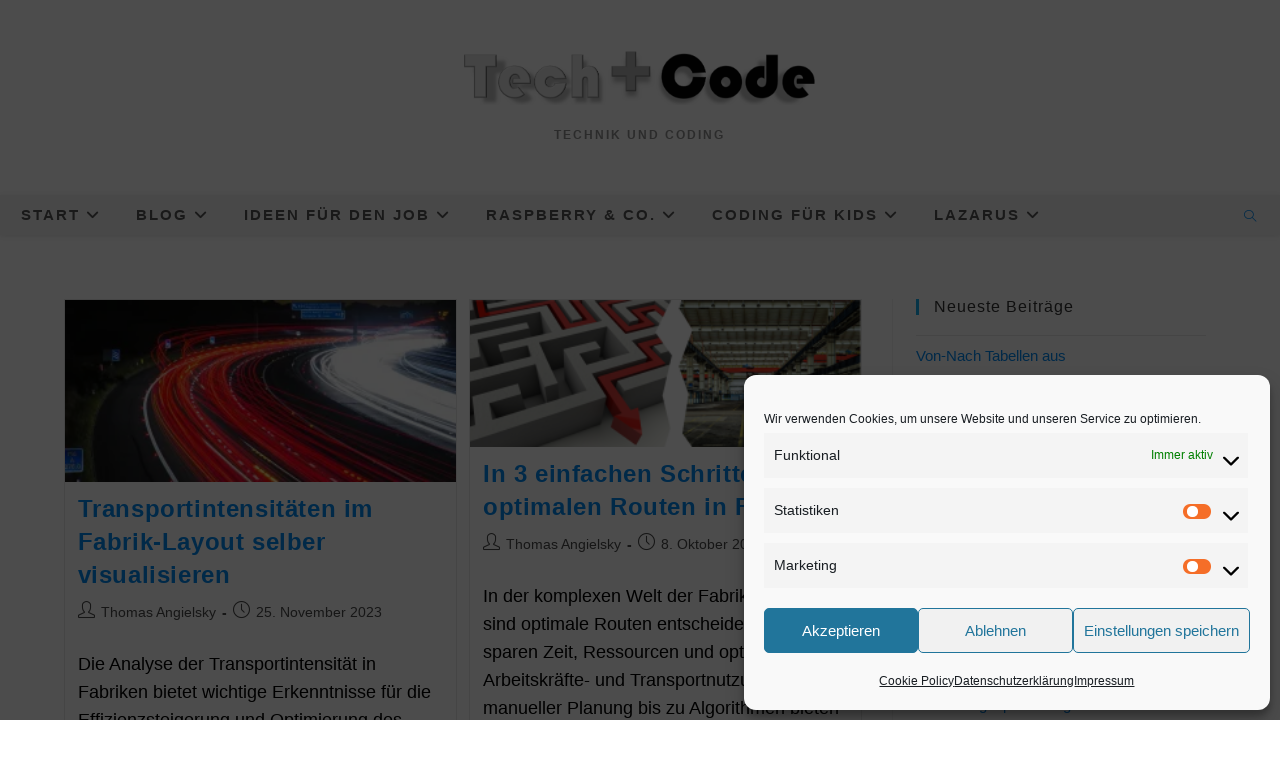

--- FILE ---
content_type: text/html; charset=UTF-8
request_url: https://techpluscode.de/category/business/page/2/
body_size: 29326
content:
<!DOCTYPE html>
<html class="html" lang="de">
<head>
	<meta charset="UTF-8">
	<link rel="profile" href="https://gmpg.org/xfn/11">

	<style id="jetpack-boost-critical-css">@media all{ul{box-sizing:border-box}.screen-reader-text{border:0;clip-path:inset(50%);height:1px;margin:-1px;overflow:hidden;padding:0;position:absolute;width:1px;word-wrap:normal!important}}@media all{.fa{font-family:var(--fa-style-family,"Font Awesome 6 Free");font-weight:var(--fa-style,900)}.fa{-moz-osx-font-smoothing:grayscale;-webkit-font-smoothing:antialiased;display:var(--fa-display,inline-block);font-style:normal;font-variant:normal;line-height:1;text-rendering:auto}.fa-bars:before{content:""}.fa-angle-right:before{content:""}.fa-angle-down:before{content:""}.fa-times:before{content:""}.fa-angle-up:before{content:""}}@media all{@font-face{font-family:simple-line-icons;font-weight:400;font-style:normal;font-display:swap}.icon-clock,.icon-magnifier,.icon-user{font-family:simple-line-icons;speak:none;font-style:normal;font-weight:400;font-variant:normal;text-transform:none;line-height:1;-webkit-font-smoothing:antialiased;-moz-osx-font-smoothing:grayscale}.icon-user:before{content:""}.icon-clock:before{content:""}.icon-magnifier:before{content:""}}@media all{.widgets-grid-layout{width:100%}.widgets-grid-layout::after,.widgets-grid-layout::before{content:" ";display:table}.widgets-grid-layout::after{clear:both}.widget-grid-view-image{float:left;max-width:50%}.widget-grid-view-image a{display:block;margin:0 2px 4px 0}.widget-grid-view-image:nth-child(2n){float:right}.widget-grid-view-image:nth-child(2n) a{margin:0 0 4px 2px}.widgets-grid-layout .widget-grid-view-image img{max-width:100%;height:auto}}@media all{.fa{font-family:var(--fa-style-family,"Font Awesome 6 Free");font-weight:var(--fa-style,900)}.fa{-moz-osx-font-smoothing:grayscale;-webkit-font-smoothing:antialiased;display:var(--fa-display,inline-block);font-style:normal;font-variant:normal;line-height:1;text-rendering:auto}.fa:before{content:var(--fa)}.fa-bars{--fa:""}.fa-angle-right{--fa:""}.fa-angle-down{--fa:""}.fa-times{--fa:""}.fa-angle-up{--fa:""}}@media all{a,article,aside,body,details,div,form,h1,h2,h4,header,html,i,img,label,li,nav,p,span,summary,ul{margin:0;padding:0;border:0;outline:0;font-size:100%;font:inherit;vertical-align:baseline;font-family:inherit;font-size:100%;font-style:inherit;font-weight:inherit}article,aside,details,header,nav{display:block}html{font-size:62.5%;overflow-y:scroll;-webkit-text-size-adjust:100%;-ms-text-size-adjust:100%}*,:after,:before{-webkit-box-sizing:border-box;-moz-box-sizing:border-box;box-sizing:border-box}article,aside,details,header,main,nav{display:block}a img{border:0}img{max-width:100%;height:auto}html{-ms-overflow-x:hidden;overflow-x:hidden}body{font-family:"Open Sans",sans-serif;font-size:14px;line-height:1.8;color:#4a4a4a;overflow-wrap:break-word;word-wrap:break-word}body{background-color:#fff}i{font-style:italic}body .oceanwp-row{margin:0-.625rem}body .oceanwp-row .col{float:left;margin:0 0 1.25rem;padding:0 .625rem}body .oceanwp-row .span_1_of_2{width:50%}.col-1{clear:both;margin-left:0}.screen-reader-text{border:0;clip:rect(1px,1px,1px,1px);clip-path:inset(50%);height:1px;margin:-1px;font-size:14px!important;font-weight:400;overflow:hidden;padding:0;position:absolute!important;width:1px;word-wrap:normal!important}@media only screen and (max-width:480px){.col{width:100%;margin-left:0;margin-right:0;margin-bottom:30px}}html{font-family:sans-serif;-ms-text-size-adjust:100%;-webkit-text-size-adjust:100%}body{margin:0}article,aside,details,header,main,nav,summary{display:block}a{background-color:rgba(0,0,0,0)}img{border:0}svg:not(:root){overflow:hidden}button,input{color:inherit;font:inherit;margin:0}button{overflow:visible}button{text-transform:none}button{-webkit-appearance:button}input{line-height:normal}input[type=checkbox]{-webkit-box-sizing:border-box;-moz-box-sizing:border-box;box-sizing:border-box;padding:0}input[type=search]::-webkit-search-cancel-button{-webkit-appearance:none}.container{width:1200px;max-width:90%;margin:0 auto}#wrap{position:relative}#main{position:relative}#main #content-wrap{padding-top:50px;padding-bottom:50px}.content-area{float:left;position:relative;width:72%;padding-right:30px;border-right-width:1px;border-style:solid;border-color:#f1f1f1}.widget-area{width:28%}.widget-area.sidebar-primary{float:right;padding-left:30px}@media only screen and (max-width:959px){.container{max-width:90%}.content-area{float:none!important;width:100%;margin-bottom:40px;border:0}body:not(.separate-layout) .content-area{padding:0!important}.widget-area.sidebar-primary{float:none!important;width:100%;padding:0!important;border:0}#main #content-wrap.container{width:auto!important}}@media only screen and (max-width:767px){#wrap{width:100%!important}.blog-entry,.col:not(.swiper-slide){width:100%!important;margin-bottom:25px}}img{max-width:100%;height:auto;vertical-align:middle}img[class*=attachment-]{height:auto}details>summary{display:list-item}.clr:after,.col:after{content:"";display:block;visibility:hidden;clear:both;zoom:1;height:0}a{color:#333}a{text-decoration:none}h1,h2,h4{font-weight:600;margin:0 0 20px;color:#333;line-height:1.4}h1{font-size:23px}h2{font-size:20px}h4{font-size:17px}p{margin:0 0 20px}ul{margin:15px 0 15px 20px}li ul{margin:0 0 0 25px}form input[type=search]{display:inline-block;min-height:40px;width:100%;font-size:14px;line-height:1.8;padding:6px 12px;vertical-align:middle;background-color:rgba(0,0,0,0);color:#333;border:1px solid #ddd;-webkit-border-radius:3px;-moz-border-radius:3px;-ms-border-radius:3px;border-radius:3px}input[type=search]{-webkit-appearance:none}input[type=search]::-webkit-search-cancel-button,input[type=search]::-webkit-search-results-button{display:none}input[type=checkbox]{display:inline-block;background-color:#fff;border:1px solid #bbb;line-height:0;width:16px;min-width:16px;height:16px;margin:-3px 10px 0 0;outline:0;text-align:center;vertical-align:middle;clear:none;-webkit-appearance:none;-webkit-box-shadow:inset 0 1px 2px rgba(0,0,0,.1);-moz-box-shadow:inset 0 1px 2px rgba(0,0,0,.1);box-shadow:inset 0 1px 2px rgba(0,0,0,.1)}button[type=submit]{display:inline-block;font-family:inherit;background-color:#13aff0;color:#fff;font-size:12px;font-weight:600;text-transform:uppercase;margin:0;padding:14px 20px;border:0;text-align:center;letter-spacing:.1em;line-height:1}#site-header{position:relative;width:100%;background-color:#fff;border-bottom:1px solid #f1f1f1;z-index:100}#site-header-inner{position:relative;height:100%}#site-logo{float:left;height:100%;display:table}#site-logo #site-logo-inner{display:table-cell;vertical-align:middle;height:74px}#site-logo #site-logo-inner a{background-color:rgba(0,0,0,0)!important}#site-logo #site-logo-inner a img{width:auto;vertical-align:middle}@media only screen and (max-width:767px){#site-logo{margin-top:0!important;margin-bottom:0!important}}#site-header.top-header{border-bottom:0!important}#site-header.top-header .header-top{position:relative;background-color:#fff;-webkit-box-shadow:0 1px 5px 0 rgba(0,0,0,.1);-moz-box-shadow:0 1px 5px 0 rgba(0,0,0,.1);box-shadow:0 1px 5px 0 rgba(0,0,0,.1);z-index:100}#site-header.top-header .header-top .left{float:left}#site-header.top-header .header-top .right{float:right}#site-header.top-header .header-top .right .inner{display:table;position:relative}#site-header.top-header #site-navigation-wrap{float:none;right:auto!important;left:-15px}#site-header.top-header #site-navigation-wrap .dropdown-menu>li>a{font-size:10px;line-height:40px;font-weight:600;letter-spacing:2px;text-transform:uppercase}#site-header.top-header #search-toggle{float:none;display:table-cell;vertical-align:middle;height:40px}#site-header.top-header #search-toggle{border-right:1px solid #f1f1f1;border-left:1px solid #f1f1f1;padding:0 6px}#site-header.top-header #search-toggle a{display:inline-block;font-size:12px;width:28px;text-align:center}#site-header.top-header .header-bottom{text-align:center}#site-header.top-header #site-logo{float:none;display:inline-block;padding:50px 0}#site-header.top-header #site-logo #site-logo-inner{display:block;height:auto}#site-header.top-header #site-logo #site-description{padding-top:20px}#site-header.top-header #site-logo #site-description h2{color:#929292;font-size:12px;line-height:20px;letter-spacing:2px;text-transform:uppercase;margin:0}#site-header.top-header .oceanwp-mobile-menu-icon{float:none;left:-15px;right:auto}#site-header.top-header .oceanwp-mobile-menu-icon a{font-size:10px;line-height:40px;font-weight:600;letter-spacing:2px;text-transform:uppercase}@media only screen and (max-width:480px){#site-header.top-header .right{display:none}#site-header.top-header .header-top .left,#site-header.top-header .header-top .right{float:none!important;text-align:center}#site-header.top-header .oceanwp-mobile-menu-icon{float:none;left:auto!important;right:auto!important}#site-header.top-header .oceanwp-mobile-menu-icon a{float:none}#site-header.top-header .header-top .right .inner{display:block;padding-bottom:10px}#site-header.top-header #search-toggle{float:none;display:inline-block;height:auto}}#site-navigation-wrap{float:right;position:relative;right:-15px}#site-navigation-wrap .dropdown-menu{list-style:none;margin:0;padding:0}#site-navigation-wrap .dropdown-menu>li{float:left;position:relative}#site-navigation-wrap .dropdown-menu>li>a{display:block;font-size:13px;line-height:74px;color:#555;padding:0 15px;letter-spacing:.6px}#site-navigation-wrap .dropdown-menu>li>a .nav-arrow{padding-left:6px;line-height:1}.sf-menu,.sf-menu *{margin:0;padding:0;list-style:none}.sf-menu li.menu-item{position:relative;white-space:nowrap;white-space:normal}.sf-menu ul.sub-menu{position:absolute;visibility:hidden;top:100%;left:0;z-index:9999}.sf-menu>li{float:left}.sf-menu a.menu-link{display:block;position:relative;zoom:1}.sf-menu ul.sub-menu ul{top:0;left:100%;visibility:visible}.dropdown-menu,.dropdown-menu *{margin:0;padding:0;list-style:none}.dropdown-menu .sub-menu{display:none;position:absolute;top:100%;left:0;background-color:#fff;border-top:3px solid #13aff0;min-width:180px;line-height:1;text-align:left;z-index:999;-webkit-box-shadow:0 2px 6px rgba(0,0,0,.1);-moz-box-shadow:0 2px 6px rgba(0,0,0,.1);box-shadow:0 2px 6px rgba(0,0,0,.1)}.dropdown-menu li .sub-menu li.menu-item{display:block;float:none}.dropdown-menu ul .sub-menu{top:0;left:100%;margin-top:-3px}.no-top-border .sub-menu{border:none}.dropdown-menu ul li.menu-item{display:block;border-bottom:1px solid #f1f1f1}.dropdown-menu ul li.menu-item:last-child{border-bottom:0}.dropdown-menu ul li a.menu-link{display:block;position:relative;float:none;font-size:12px;font-weight:400;line-height:1.2em;letter-spacing:.6px;padding:12px 15px;text-transform:capitalize}.dropdown-menu ul li a.menu-link .nav-arrow{position:absolute;top:50%;right:15px;margin-top:-6.5px;padding:0}.dropdown-menu ul li a.menu-link i{position:relative;width:20px;text-align:center;margin-right:3px}.dropdown-menu li a.menu-link i{padding-right:5px}.oceanwp-mobile-menu-icon{display:none;position:relative}.oceanwp-mobile-menu-icon.mobile-right{float:right}.oceanwp-mobile-menu-icon a{font-size:13px;line-height:74px;color:#555;padding-left:15px;letter-spacing:.6px}.oceanwp-mobile-menu-icon a:first-child{padding-left:0}.oceanwp-mobile-menu-icon a.mobile-menu .oceanwp-close-text,.oceanwp-mobile-menu-icon a.mobile-menu .oceanwp-text{padding-left:6px}.oceanwp-mobile-menu-icon a.mobile-menu .oceanwp-close-text{display:none}.effect-one #site-navigation-wrap .dropdown-menu>li>a.menu-link>span{position:relative}.effect-one #site-navigation-wrap .dropdown-menu>li>a.menu-link>span:after{display:block;background-color:#13aff0;position:absolute;bottom:-30%;left:0;content:"";width:100%;height:2px;visibility:hidden;-moz-transform:scaleX(0);-webkit-transform:scaleX(0);transform:scaleX(0);transform-origin:bottom left}#searchform-dropdown{position:absolute;right:0;background-color:#fff;border-top:3px solid #13aff0;top:100%;padding:15px;width:260px;-webkit-box-shadow:0 2px 7px rgba(0,0,0,.1);-moz-box-shadow:0 2px 7px rgba(0,0,0,.1);box-shadow:0 2px 7px rgba(0,0,0,.1);visibility:hidden;-moz-opacity:0;-webkit-opacity:0;opacity:0;z-index:10000}#searchform-dropdown input{display:block;background-color:rgba(0,0,0,0);-webkit-border-radius:0;-moz-border-radius:0;-ms-border-radius:0;border-radius:0;margin:0}#mobile-dropdown{display:none;position:absolute;top:100%;left:0;width:100%;background-color:#fff;max-height:400px;overflow-y:auto;-webkit-box-shadow:0 2px 6px rgba(0,0,0,.1);-moz-box-shadow:0 2px 6px rgba(0,0,0,.1);box-shadow:0 2px 6px rgba(0,0,0,.1)}#mobile-dropdown ul{margin:0;list-style:none}#mobile-dropdown ul li{border-bottom:1px solid rgba(0,0,0,.035)}#mobile-dropdown ul li a{display:block;position:relative;padding:12px 40px;text-align:left}#mobile-dropdown ul li ul{display:none;border-top:1px solid rgba(0,0,0,.035);margin-left:0;background-color:rgba(0,0,0,.02)}#mobile-dropdown #mobile-menu-search{display:block;padding:20px 40px}#mobile-dropdown #mobile-menu-search form{position:relative}#mobile-dropdown #mobile-menu-search form input{padding:6px 45px 6px 12px!important;margin-top:0!important;-webkit-box-sizing:inherit;-moz-box-sizing:inherit;box-sizing:inherit}#mobile-dropdown #mobile-menu-search form button{display:block;position:absolute;right:10px;height:30px;line-height:30px;width:30px;padding:0;text-align:center;top:50%;margin-top:-15px;background-color:rgba(0,0,0,0)!important;color:#555;border:0}.page-header{position:relative;background-color:#f5f5f5;padding:34px 0}.page-header .container{position:relative}.page-header-title{display:block;font-size:24px;line-height:1.4em;font-weight:400;margin:0;color:#333}@media only screen and (max-width:767px){.page-header{background-attachment:initial!important}}#blog-entries{padding-bottom:0}.blog-entry.post{position:relative}.blog-entry.post .thumbnail{position:relative}.blog-entry.post .thumbnail a:not(.mejs-volume-slider){display:inline-block;position:relative;width:100%}.blog-entry.post .thumbnail .overlay{position:absolute;top:0;left:0;width:100%;height:100%;background-color:rgba(0,0,0,.2);-moz-opacity:0;-webkit-opacity:0;opacity:0;text-align:center}.blog-entry.post .thumbnail img{width:100%}.blog-entry.post ul.meta{margin:0 0 12px}.blog-entry.post .blog-entry-header{margin-bottom:20px}.blog-entry.post .blog-entry-header .entry-title{font-size:24px;margin:0}.blog-entry.post .blog-entry-header .entry-title a{font-weight:600;letter-spacing:.6px}.blog-entry.post .blog-entry-summary{margin-bottom:20px}.blog-entry.post .blog-entry-summary p:last-child{margin-bottom:0}.has-blog-grid .blog-grid{display:-webkit-box;display:-ms-flexbox;display:flex;-webkit-flex-wrap:wrap;flex-wrap:wrap;margin:0 auto;height:auto!important}.blog-entry.grid-entry{justify-content:flex-start}.blog-entry.grid-entry .blog-entry-inner{padding:0 1.25rem 1.25rem;border:1px solid #e9e9e9}.blog-entry.grid-entry .thumbnail{margin:0-1.25rem}.blog-entry.grid-entry .blog-entry-header{margin:1rem 0 1rem}.blog-entry.grid-entry .blog-entry-header .entry-title{font-size:18px}.blog-entry.grid-entry .blog-entry-summary{line-height:1.6;margin-top:.625rem}.blog-entry.grid-entry .blog-entry-readmore{margin-top:1rem}.blog-entry.grid-entry .blog-entry-readmore a{display:inline-block;font-size:12px;line-height:1.2;padding-bottom:.19rem;border-bottom:1px solid;text-transform:capitalize}.blog-entry.grid-entry .blog-entry-readmore a i{margin-left:.5rem}ul.meta{display:flex;flex-wrap:wrap;justify-content:flex-start;color:#4a4a4a;font-size:14px;line-height:1.3;margin:0 0 20px;padding:0 0 10px;list-style:none}ul.meta li{line-height:1.5;align-self:flex-end;flex-wrap:nowrap;padding-bottom:5px}ul.meta li:after{padding:0 6px;font-weight:700}ul.meta li:last-child:after{display:none;padding:0}ul.meta li a{color:#4a4a4a}ul.meta li i{padding-right:6px;font-size:17px}ul.obem-default li:after{content:"-"}.widget-area{font-size:13px}.sidebar-box{margin-bottom:40px}.sidebar-box ul{margin:0;padding:0;list-style:none}.widget-title{display:block;line-height:1;font-size:13px;font-weight:400;color:#333;border-width:0 0 0 3px;border-style:solid;border-color:#13aff0;letter-spacing:1px;padding-left:15px;margin:0 0 20px;text-transform:capitalize}.widget_recent_entries li{padding:6px 0;border-bottom:1px solid #e9e9e9}.widget_recent_entries li:first-child{border-top:1px solid #e9e9e9}#scroll-top{display:none;opacity:0;position:fixed;right:20px;bottom:20px;width:40px;height:40px;line-height:40px;background-color:rgba(0,0,0,.4);color:#fff;font-size:18px;-webkit-border-radius:2px;-moz-border-radius:2px;-ms-border-radius:2px;border-radius:2px;text-align:center;z-index:100;-webkit-box-sizing:content-box;-moz-box-sizing:content-box;box-sizing:content-box}@media only screen and (max-width:480px){#scroll-top{right:10px;bottom:10px;width:26px;height:26px;line-height:24px;font-size:14px}}#mobile-menu-search{display:none}@media only screen and (max-width:959px){body.default-breakpoint #site-navigation-wrap{display:none}body.default-breakpoint .oceanwp-mobile-menu-icon{display:block}}}</style><meta name='robots' content='noindex, follow' />
<meta name="viewport" content="width=device-width, initial-scale=1">
	<!-- This site is optimized with the Yoast SEO plugin v26.8 - https://yoast.com/product/yoast-seo-wordpress/ -->
	<title>Business &amp; Co. Archive - Seite 2 von 7 - Tech+Code</title>
	<meta property="og:locale" content="de_DE" />
	<meta property="og:type" content="article" />
	<meta property="og:title" content="Business &amp; Co. Archive - Seite 2 von 7 - Tech+Code" />
	<meta property="og:url" content="https://techpluscode.de/category/business/" />
	<meta property="og:site_name" content="Tech+Code" />
	<meta name="twitter:card" content="summary_large_image" />
	<meta name="twitter:site" content="@ThomasAngielsky" />
	<script type="application/ld+json" class="yoast-schema-graph">{"@context":"https://schema.org","@graph":[{"@type":"CollectionPage","@id":"https://techpluscode.de/category/business/","url":"https://techpluscode.de/category/business/page/2/","name":"Business &amp; Co. Archive - Seite 2 von 7 - Tech+Code","isPartOf":{"@id":"https://techpluscode.de/#website"},"primaryImageOfPage":{"@id":"https://techpluscode.de/category/business/page/2/#primaryimage"},"image":{"@id":"https://techpluscode.de/category/business/page/2/#primaryimage"},"thumbnailUrl":"https://i0.wp.com/techpluscode.de/wp-content/uploads/2023/10/transportintensitaet-materialfluss-traffic.jpg?fit=1920%2C894&ssl=1","breadcrumb":{"@id":"https://techpluscode.de/category/business/page/2/#breadcrumb"},"inLanguage":"de"},{"@type":"ImageObject","inLanguage":"de","@id":"https://techpluscode.de/category/business/page/2/#primaryimage","url":"https://i0.wp.com/techpluscode.de/wp-content/uploads/2023/10/transportintensitaet-materialfluss-traffic.jpg?fit=1920%2C894&ssl=1","contentUrl":"https://i0.wp.com/techpluscode.de/wp-content/uploads/2023/10/transportintensitaet-materialfluss-traffic.jpg?fit=1920%2C894&ssl=1","width":1920,"height":894,"caption":"Transportintensitäten im Fabrik-Layout selber visualisieren"},{"@type":"BreadcrumbList","@id":"https://techpluscode.de/category/business/page/2/#breadcrumb","itemListElement":[{"@type":"ListItem","position":1,"name":"Startseite","item":"https://techpluscode.de/"},{"@type":"ListItem","position":2,"name":"Business &amp; Co."}]},{"@type":"WebSite","@id":"https://techpluscode.de/#website","url":"https://techpluscode.de/","name":"Tech+Code","description":"Technik und Coding","publisher":{"@id":"https://techpluscode.de/#/schema/person/a032602a98ff1a8334de427fa6220d01"},"potentialAction":[{"@type":"SearchAction","target":{"@type":"EntryPoint","urlTemplate":"https://techpluscode.de/?s={search_term_string}"},"query-input":{"@type":"PropertyValueSpecification","valueRequired":true,"valueName":"search_term_string"}}],"inLanguage":"de"},{"@type":["Person","Organization"],"@id":"https://techpluscode.de/#/schema/person/a032602a98ff1a8334de427fa6220d01","name":"Thomas Angielsky","image":{"@type":"ImageObject","inLanguage":"de","@id":"https://techpluscode.de/#/schema/person/image/","url":"https://i0.wp.com/techpluscode.de/wp-content/uploads/2018/12/cropped-techpluscode_logo.png?fit=947%2C146&ssl=1","contentUrl":"https://i0.wp.com/techpluscode.de/wp-content/uploads/2018/12/cropped-techpluscode_logo.png?fit=947%2C146&ssl=1","width":947,"height":146,"caption":"Thomas Angielsky"},"logo":{"@id":"https://techpluscode.de/#/schema/person/image/"},"sameAs":["https://techpluscode.de","https://www.linkedin.com/in/thomas-angielsky-802575ba","https://x.com/ThomasAngielsky","https://www.youtube.com/user/tom173111/"]}]}</script>
	<!-- / Yoast SEO plugin. -->


<link rel='dns-prefetch' href='//stats.wp.com' />
<link rel='dns-prefetch' href='//v0.wordpress.com' />
<link rel='dns-prefetch' href='//jetpack.wordpress.com' />
<link rel='dns-prefetch' href='//s0.wp.com' />
<link rel='dns-prefetch' href='//public-api.wordpress.com' />
<link rel='dns-prefetch' href='//0.gravatar.com' />
<link rel='dns-prefetch' href='//1.gravatar.com' />
<link rel='dns-prefetch' href='//2.gravatar.com' />
<link rel='preconnect' href='//i0.wp.com' />
<link rel="alternate" type="application/rss+xml" title="Tech+Code &raquo; Feed" href="https://techpluscode.de/feed/" />
<link rel="alternate" type="application/rss+xml" title="Tech+Code &raquo; Kommentar-Feed" href="https://techpluscode.de/comments/feed/" />
<link rel="alternate" type="application/rss+xml" title="Tech+Code &raquo; Kategorie-Feed für Business &amp; Co." href="https://techpluscode.de/category/business/feed/" />
<style id='wp-img-auto-sizes-contain-inline-css'>
img:is([sizes=auto i],[sizes^="auto," i]){contain-intrinsic-size:3000px 1500px}
/*# sourceURL=wp-img-auto-sizes-contain-inline-css */
</style>
<style id='wp-emoji-styles-inline-css'>

	img.wp-smiley, img.emoji {
		display: inline !important;
		border: none !important;
		box-shadow: none !important;
		height: 1em !important;
		width: 1em !important;
		margin: 0 0.07em !important;
		vertical-align: -0.1em !important;
		background: none !important;
		padding: 0 !important;
	}
/*# sourceURL=wp-emoji-styles-inline-css */
</style>
<style id='wp-block-library-inline-css'>
:root{--wp-block-synced-color:#7a00df;--wp-block-synced-color--rgb:122,0,223;--wp-bound-block-color:var(--wp-block-synced-color);--wp-editor-canvas-background:#ddd;--wp-admin-theme-color:#007cba;--wp-admin-theme-color--rgb:0,124,186;--wp-admin-theme-color-darker-10:#006ba1;--wp-admin-theme-color-darker-10--rgb:0,107,160.5;--wp-admin-theme-color-darker-20:#005a87;--wp-admin-theme-color-darker-20--rgb:0,90,135;--wp-admin-border-width-focus:2px}@media (min-resolution:192dpi){:root{--wp-admin-border-width-focus:1.5px}}.wp-element-button{cursor:pointer}:root .has-very-light-gray-background-color{background-color:#eee}:root .has-very-dark-gray-background-color{background-color:#313131}:root .has-very-light-gray-color{color:#eee}:root .has-very-dark-gray-color{color:#313131}:root .has-vivid-green-cyan-to-vivid-cyan-blue-gradient-background{background:linear-gradient(135deg,#00d084,#0693e3)}:root .has-purple-crush-gradient-background{background:linear-gradient(135deg,#34e2e4,#4721fb 50%,#ab1dfe)}:root .has-hazy-dawn-gradient-background{background:linear-gradient(135deg,#faaca8,#dad0ec)}:root .has-subdued-olive-gradient-background{background:linear-gradient(135deg,#fafae1,#67a671)}:root .has-atomic-cream-gradient-background{background:linear-gradient(135deg,#fdd79a,#004a59)}:root .has-nightshade-gradient-background{background:linear-gradient(135deg,#330968,#31cdcf)}:root .has-midnight-gradient-background{background:linear-gradient(135deg,#020381,#2874fc)}:root{--wp--preset--font-size--normal:16px;--wp--preset--font-size--huge:42px}.has-regular-font-size{font-size:1em}.has-larger-font-size{font-size:2.625em}.has-normal-font-size{font-size:var(--wp--preset--font-size--normal)}.has-huge-font-size{font-size:var(--wp--preset--font-size--huge)}.has-text-align-center{text-align:center}.has-text-align-left{text-align:left}.has-text-align-right{text-align:right}.has-fit-text{white-space:nowrap!important}#end-resizable-editor-section{display:none}.aligncenter{clear:both}.items-justified-left{justify-content:flex-start}.items-justified-center{justify-content:center}.items-justified-right{justify-content:flex-end}.items-justified-space-between{justify-content:space-between}.screen-reader-text{border:0;clip-path:inset(50%);height:1px;margin:-1px;overflow:hidden;padding:0;position:absolute;width:1px;word-wrap:normal!important}.screen-reader-text:focus{background-color:#ddd;clip-path:none;color:#444;display:block;font-size:1em;height:auto;left:5px;line-height:normal;padding:15px 23px 14px;text-decoration:none;top:5px;width:auto;z-index:100000}html :where(.has-border-color){border-style:solid}html :where([style*=border-top-color]){border-top-style:solid}html :where([style*=border-right-color]){border-right-style:solid}html :where([style*=border-bottom-color]){border-bottom-style:solid}html :where([style*=border-left-color]){border-left-style:solid}html :where([style*=border-width]){border-style:solid}html :where([style*=border-top-width]){border-top-style:solid}html :where([style*=border-right-width]){border-right-style:solid}html :where([style*=border-bottom-width]){border-bottom-style:solid}html :where([style*=border-left-width]){border-left-style:solid}html :where(img[class*=wp-image-]){height:auto;max-width:100%}:where(figure){margin:0 0 1em}html :where(.is-position-sticky){--wp-admin--admin-bar--position-offset:var(--wp-admin--admin-bar--height,0px)}@media screen and (max-width:600px){html :where(.is-position-sticky){--wp-admin--admin-bar--position-offset:0px}}

/*# sourceURL=wp-block-library-inline-css */
</style><style id='global-styles-inline-css'>
:root{--wp--preset--aspect-ratio--square: 1;--wp--preset--aspect-ratio--4-3: 4/3;--wp--preset--aspect-ratio--3-4: 3/4;--wp--preset--aspect-ratio--3-2: 3/2;--wp--preset--aspect-ratio--2-3: 2/3;--wp--preset--aspect-ratio--16-9: 16/9;--wp--preset--aspect-ratio--9-16: 9/16;--wp--preset--color--black: #000000;--wp--preset--color--cyan-bluish-gray: #abb8c3;--wp--preset--color--white: #ffffff;--wp--preset--color--pale-pink: #f78da7;--wp--preset--color--vivid-red: #cf2e2e;--wp--preset--color--luminous-vivid-orange: #ff6900;--wp--preset--color--luminous-vivid-amber: #fcb900;--wp--preset--color--light-green-cyan: #7bdcb5;--wp--preset--color--vivid-green-cyan: #00d084;--wp--preset--color--pale-cyan-blue: #8ed1fc;--wp--preset--color--vivid-cyan-blue: #0693e3;--wp--preset--color--vivid-purple: #9b51e0;--wp--preset--gradient--vivid-cyan-blue-to-vivid-purple: linear-gradient(135deg,rgb(6,147,227) 0%,rgb(155,81,224) 100%);--wp--preset--gradient--light-green-cyan-to-vivid-green-cyan: linear-gradient(135deg,rgb(122,220,180) 0%,rgb(0,208,130) 100%);--wp--preset--gradient--luminous-vivid-amber-to-luminous-vivid-orange: linear-gradient(135deg,rgb(252,185,0) 0%,rgb(255,105,0) 100%);--wp--preset--gradient--luminous-vivid-orange-to-vivid-red: linear-gradient(135deg,rgb(255,105,0) 0%,rgb(207,46,46) 100%);--wp--preset--gradient--very-light-gray-to-cyan-bluish-gray: linear-gradient(135deg,rgb(238,238,238) 0%,rgb(169,184,195) 100%);--wp--preset--gradient--cool-to-warm-spectrum: linear-gradient(135deg,rgb(74,234,220) 0%,rgb(151,120,209) 20%,rgb(207,42,186) 40%,rgb(238,44,130) 60%,rgb(251,105,98) 80%,rgb(254,248,76) 100%);--wp--preset--gradient--blush-light-purple: linear-gradient(135deg,rgb(255,206,236) 0%,rgb(152,150,240) 100%);--wp--preset--gradient--blush-bordeaux: linear-gradient(135deg,rgb(254,205,165) 0%,rgb(254,45,45) 50%,rgb(107,0,62) 100%);--wp--preset--gradient--luminous-dusk: linear-gradient(135deg,rgb(255,203,112) 0%,rgb(199,81,192) 50%,rgb(65,88,208) 100%);--wp--preset--gradient--pale-ocean: linear-gradient(135deg,rgb(255,245,203) 0%,rgb(182,227,212) 50%,rgb(51,167,181) 100%);--wp--preset--gradient--electric-grass: linear-gradient(135deg,rgb(202,248,128) 0%,rgb(113,206,126) 100%);--wp--preset--gradient--midnight: linear-gradient(135deg,rgb(2,3,129) 0%,rgb(40,116,252) 100%);--wp--preset--font-size--small: 13px;--wp--preset--font-size--medium: 20px;--wp--preset--font-size--large: 36px;--wp--preset--font-size--x-large: 42px;--wp--preset--spacing--20: 0.44rem;--wp--preset--spacing--30: 0.67rem;--wp--preset--spacing--40: 1rem;--wp--preset--spacing--50: 1.5rem;--wp--preset--spacing--60: 2.25rem;--wp--preset--spacing--70: 3.38rem;--wp--preset--spacing--80: 5.06rem;--wp--preset--shadow--natural: 6px 6px 9px rgba(0, 0, 0, 0.2);--wp--preset--shadow--deep: 12px 12px 50px rgba(0, 0, 0, 0.4);--wp--preset--shadow--sharp: 6px 6px 0px rgba(0, 0, 0, 0.2);--wp--preset--shadow--outlined: 6px 6px 0px -3px rgb(255, 255, 255), 6px 6px rgb(0, 0, 0);--wp--preset--shadow--crisp: 6px 6px 0px rgb(0, 0, 0);}:where(.is-layout-flex){gap: 0.5em;}:where(.is-layout-grid){gap: 0.5em;}body .is-layout-flex{display: flex;}.is-layout-flex{flex-wrap: wrap;align-items: center;}.is-layout-flex > :is(*, div){margin: 0;}body .is-layout-grid{display: grid;}.is-layout-grid > :is(*, div){margin: 0;}:where(.wp-block-columns.is-layout-flex){gap: 2em;}:where(.wp-block-columns.is-layout-grid){gap: 2em;}:where(.wp-block-post-template.is-layout-flex){gap: 1.25em;}:where(.wp-block-post-template.is-layout-grid){gap: 1.25em;}.has-black-color{color: var(--wp--preset--color--black) !important;}.has-cyan-bluish-gray-color{color: var(--wp--preset--color--cyan-bluish-gray) !important;}.has-white-color{color: var(--wp--preset--color--white) !important;}.has-pale-pink-color{color: var(--wp--preset--color--pale-pink) !important;}.has-vivid-red-color{color: var(--wp--preset--color--vivid-red) !important;}.has-luminous-vivid-orange-color{color: var(--wp--preset--color--luminous-vivid-orange) !important;}.has-luminous-vivid-amber-color{color: var(--wp--preset--color--luminous-vivid-amber) !important;}.has-light-green-cyan-color{color: var(--wp--preset--color--light-green-cyan) !important;}.has-vivid-green-cyan-color{color: var(--wp--preset--color--vivid-green-cyan) !important;}.has-pale-cyan-blue-color{color: var(--wp--preset--color--pale-cyan-blue) !important;}.has-vivid-cyan-blue-color{color: var(--wp--preset--color--vivid-cyan-blue) !important;}.has-vivid-purple-color{color: var(--wp--preset--color--vivid-purple) !important;}.has-black-background-color{background-color: var(--wp--preset--color--black) !important;}.has-cyan-bluish-gray-background-color{background-color: var(--wp--preset--color--cyan-bluish-gray) !important;}.has-white-background-color{background-color: var(--wp--preset--color--white) !important;}.has-pale-pink-background-color{background-color: var(--wp--preset--color--pale-pink) !important;}.has-vivid-red-background-color{background-color: var(--wp--preset--color--vivid-red) !important;}.has-luminous-vivid-orange-background-color{background-color: var(--wp--preset--color--luminous-vivid-orange) !important;}.has-luminous-vivid-amber-background-color{background-color: var(--wp--preset--color--luminous-vivid-amber) !important;}.has-light-green-cyan-background-color{background-color: var(--wp--preset--color--light-green-cyan) !important;}.has-vivid-green-cyan-background-color{background-color: var(--wp--preset--color--vivid-green-cyan) !important;}.has-pale-cyan-blue-background-color{background-color: var(--wp--preset--color--pale-cyan-blue) !important;}.has-vivid-cyan-blue-background-color{background-color: var(--wp--preset--color--vivid-cyan-blue) !important;}.has-vivid-purple-background-color{background-color: var(--wp--preset--color--vivid-purple) !important;}.has-black-border-color{border-color: var(--wp--preset--color--black) !important;}.has-cyan-bluish-gray-border-color{border-color: var(--wp--preset--color--cyan-bluish-gray) !important;}.has-white-border-color{border-color: var(--wp--preset--color--white) !important;}.has-pale-pink-border-color{border-color: var(--wp--preset--color--pale-pink) !important;}.has-vivid-red-border-color{border-color: var(--wp--preset--color--vivid-red) !important;}.has-luminous-vivid-orange-border-color{border-color: var(--wp--preset--color--luminous-vivid-orange) !important;}.has-luminous-vivid-amber-border-color{border-color: var(--wp--preset--color--luminous-vivid-amber) !important;}.has-light-green-cyan-border-color{border-color: var(--wp--preset--color--light-green-cyan) !important;}.has-vivid-green-cyan-border-color{border-color: var(--wp--preset--color--vivid-green-cyan) !important;}.has-pale-cyan-blue-border-color{border-color: var(--wp--preset--color--pale-cyan-blue) !important;}.has-vivid-cyan-blue-border-color{border-color: var(--wp--preset--color--vivid-cyan-blue) !important;}.has-vivid-purple-border-color{border-color: var(--wp--preset--color--vivid-purple) !important;}.has-vivid-cyan-blue-to-vivid-purple-gradient-background{background: var(--wp--preset--gradient--vivid-cyan-blue-to-vivid-purple) !important;}.has-light-green-cyan-to-vivid-green-cyan-gradient-background{background: var(--wp--preset--gradient--light-green-cyan-to-vivid-green-cyan) !important;}.has-luminous-vivid-amber-to-luminous-vivid-orange-gradient-background{background: var(--wp--preset--gradient--luminous-vivid-amber-to-luminous-vivid-orange) !important;}.has-luminous-vivid-orange-to-vivid-red-gradient-background{background: var(--wp--preset--gradient--luminous-vivid-orange-to-vivid-red) !important;}.has-very-light-gray-to-cyan-bluish-gray-gradient-background{background: var(--wp--preset--gradient--very-light-gray-to-cyan-bluish-gray) !important;}.has-cool-to-warm-spectrum-gradient-background{background: var(--wp--preset--gradient--cool-to-warm-spectrum) !important;}.has-blush-light-purple-gradient-background{background: var(--wp--preset--gradient--blush-light-purple) !important;}.has-blush-bordeaux-gradient-background{background: var(--wp--preset--gradient--blush-bordeaux) !important;}.has-luminous-dusk-gradient-background{background: var(--wp--preset--gradient--luminous-dusk) !important;}.has-pale-ocean-gradient-background{background: var(--wp--preset--gradient--pale-ocean) !important;}.has-electric-grass-gradient-background{background: var(--wp--preset--gradient--electric-grass) !important;}.has-midnight-gradient-background{background: var(--wp--preset--gradient--midnight) !important;}.has-small-font-size{font-size: var(--wp--preset--font-size--small) !important;}.has-medium-font-size{font-size: var(--wp--preset--font-size--medium) !important;}.has-large-font-size{font-size: var(--wp--preset--font-size--large) !important;}.has-x-large-font-size{font-size: var(--wp--preset--font-size--x-large) !important;}
/*# sourceURL=global-styles-inline-css */
</style>

<style id='classic-theme-styles-inline-css'>
/*! This file is auto-generated */
.wp-block-button__link{color:#fff;background-color:#32373c;border-radius:9999px;box-shadow:none;text-decoration:none;padding:calc(.667em + 2px) calc(1.333em + 2px);font-size:1.125em}.wp-block-file__button{background:#32373c;color:#fff;text-decoration:none}
/*# sourceURL=/wp-includes/css/classic-themes.min.css */
</style>
<noscript><link rel='stylesheet' id='contact-form-7-css' href='https://techpluscode.de/wp-content/plugins/contact-form-7/includes/css/styles.css?ver=6.1.4' media='all' />
</noscript><link data-media="all" onload="this.media=this.dataset.media; delete this.dataset.media; this.removeAttribute( &apos;onload&apos; );" rel='stylesheet' id='contact-form-7-css' href='https://techpluscode.de/wp-content/plugins/contact-form-7/includes/css/styles.css?ver=6.1.4' media="not all" />
<noscript><link rel='stylesheet' id='cmplz-general-css' href='https://techpluscode.de/wp-content/plugins/complianz-gdpr/assets/css/cookieblocker.min.css?ver=1765994779' media='all' />
</noscript><link data-media="all" onload="this.media=this.dataset.media; delete this.dataset.media; this.removeAttribute( &apos;onload&apos; );" rel='stylesheet' id='cmplz-general-css' href='https://techpluscode.de/wp-content/plugins/complianz-gdpr/assets/css/cookieblocker.min.css?ver=1765994779' media="not all" />
<noscript><link rel='stylesheet' id='font-awesome-css' href='https://techpluscode.de/wp-content/themes/oceanwp/assets/fonts/fontawesome/css/all.min.css?ver=6.7.2' media='all' />
</noscript><link data-media="all" onload="this.media=this.dataset.media; delete this.dataset.media; this.removeAttribute( &apos;onload&apos; );" rel='stylesheet' id='font-awesome-css' href='https://techpluscode.de/wp-content/themes/oceanwp/assets/fonts/fontawesome/css/all.min.css?ver=6.7.2' media="not all" />
<noscript><link rel='stylesheet' id='simple-line-icons-css' href='https://techpluscode.de/wp-content/themes/oceanwp/assets/css/third/simple-line-icons.min.css?ver=2.4.0' media='all' />
</noscript><link data-media="all" onload="this.media=this.dataset.media; delete this.dataset.media; this.removeAttribute( &apos;onload&apos; );" rel='stylesheet' id='simple-line-icons-css' href='https://techpluscode.de/wp-content/themes/oceanwp/assets/css/third/simple-line-icons.min.css?ver=2.4.0' media="not all" />
<noscript><link rel='stylesheet' id='oceanwp-style-css' href='https://techpluscode.de/wp-content/themes/oceanwp/assets/css/style.min.css?ver=4.1.4' media='all' />
</noscript><link data-media="all" onload="this.media=this.dataset.media; delete this.dataset.media; this.removeAttribute( &apos;onload&apos; );" rel='stylesheet' id='oceanwp-style-css' href='https://techpluscode.de/wp-content/themes/oceanwp/assets/css/style.min.css?ver=4.1.4' media="not all" />
<noscript><link rel='stylesheet' id='enlighterjs-css' href='https://techpluscode.de/wp-content/plugins/enlighter/cache/enlighterjs.min.css?ver=9KT127sFVqPxraF' media='all' />
</noscript><link data-media="all" onload="this.media=this.dataset.media; delete this.dataset.media; this.removeAttribute( &apos;onload&apos; );" rel='stylesheet' id='enlighterjs-css' href='https://techpluscode.de/wp-content/plugins/enlighter/cache/enlighterjs.min.css?ver=9KT127sFVqPxraF' media="not all" />
<script async src="https://techpluscode.de/wp-content/plugins/burst-statistics/assets/js/timeme/timeme.min.js?ver=1769191795" id="burst-timeme-js"></script>
<script async src="https://techpluscode.de/wp-content/uploads/burst/js/burst.min.js?ver=1769356248" id="burst-js"></script>
<script src="https://techpluscode.de/wp-includes/js/jquery/jquery.min.js?ver=3.7.1" id="jquery-core-js"></script>
<script src="https://techpluscode.de/wp-includes/js/jquery/jquery-migrate.min.js?ver=3.4.1" id="jquery-migrate-js"></script>
<link rel="https://api.w.org/" href="https://techpluscode.de/wp-json/" /><link rel="alternate" title="JSON" type="application/json" href="https://techpluscode.de/wp-json/wp/v2/categories/44" /><link rel="EditURI" type="application/rsd+xml" title="RSD" href="https://techpluscode.de/xmlrpc.php?rsd" />
	<style>img#wpstats{display:none}</style>
					<style>.cmplz-hidden {
					display: none !important;
				}</style><link rel="icon" href="https://i0.wp.com/techpluscode.de/wp-content/uploads/2018/12/cropped-techpluscode_symbol.png?fit=32%2C32&#038;ssl=1" sizes="32x32" />
<link rel="icon" href="https://i0.wp.com/techpluscode.de/wp-content/uploads/2018/12/cropped-techpluscode_symbol.png?fit=192%2C192&#038;ssl=1" sizes="192x192" />
<link rel="apple-touch-icon" href="https://i0.wp.com/techpluscode.de/wp-content/uploads/2018/12/cropped-techpluscode_symbol.png?fit=180%2C180&#038;ssl=1" />
<meta name="msapplication-TileImage" content="https://i0.wp.com/techpluscode.de/wp-content/uploads/2018/12/cropped-techpluscode_symbol.png?fit=270%2C270&#038;ssl=1" />
		<style id="wp-custom-css">
			h2{margin:50px 0 20px 0}		</style>
		<!-- OceanWP CSS -->
<style type="text/css">
/* Colors */a{color:#008af4}a .owp-icon use{stroke:#008af4}body .theme-button,body input[type="submit"],body button[type="submit"],body button,body .button,body div.wpforms-container-full .wpforms-form input[type=submit],body div.wpforms-container-full .wpforms-form button[type=submit],body div.wpforms-container-full .wpforms-form .wpforms-page-button,.woocommerce-cart .wp-element-button,.woocommerce-checkout .wp-element-button,.wp-block-button__link{border-color:#ffffff}body .theme-button:hover,body input[type="submit"]:hover,body button[type="submit"]:hover,body button:hover,body .button:hover,body div.wpforms-container-full .wpforms-form input[type=submit]:hover,body div.wpforms-container-full .wpforms-form input[type=submit]:active,body div.wpforms-container-full .wpforms-form button[type=submit]:hover,body div.wpforms-container-full .wpforms-form button[type=submit]:active,body div.wpforms-container-full .wpforms-form .wpforms-page-button:hover,body div.wpforms-container-full .wpforms-form .wpforms-page-button:active,.woocommerce-cart .wp-element-button:hover,.woocommerce-checkout .wp-element-button:hover,.wp-block-button__link:hover{border-color:#ffffff}body{color:#000000}/* OceanWP Style Settings CSS */.container{width:1217px}@media only screen and (min-width:960px){.widget-area,.content-left-sidebar .widget-area{width:26%}}.theme-button,input[type="submit"],button[type="submit"],button,.button,body div.wpforms-container-full .wpforms-form input[type=submit],body div.wpforms-container-full .wpforms-form button[type=submit],body div.wpforms-container-full .wpforms-form .wpforms-page-button{border-style:solid}.theme-button,input[type="submit"],button[type="submit"],button,.button,body div.wpforms-container-full .wpforms-form input[type=submit],body div.wpforms-container-full .wpforms-form button[type=submit],body div.wpforms-container-full .wpforms-form .wpforms-page-button{border-width:1px}form input[type="text"],form input[type="password"],form input[type="email"],form input[type="url"],form input[type="date"],form input[type="month"],form input[type="time"],form input[type="datetime"],form input[type="datetime-local"],form input[type="week"],form input[type="number"],form input[type="search"],form input[type="tel"],form input[type="color"],form select,form textarea,.woocommerce .woocommerce-checkout .select2-container--default .select2-selection--single{border-style:solid}body div.wpforms-container-full .wpforms-form input[type=date],body div.wpforms-container-full .wpforms-form input[type=datetime],body div.wpforms-container-full .wpforms-form input[type=datetime-local],body div.wpforms-container-full .wpforms-form input[type=email],body div.wpforms-container-full .wpforms-form input[type=month],body div.wpforms-container-full .wpforms-form input[type=number],body div.wpforms-container-full .wpforms-form input[type=password],body div.wpforms-container-full .wpforms-form input[type=range],body div.wpforms-container-full .wpforms-form input[type=search],body div.wpforms-container-full .wpforms-form input[type=tel],body div.wpforms-container-full .wpforms-form input[type=text],body div.wpforms-container-full .wpforms-form input[type=time],body div.wpforms-container-full .wpforms-form input[type=url],body div.wpforms-container-full .wpforms-form input[type=week],body div.wpforms-container-full .wpforms-form select,body div.wpforms-container-full .wpforms-form textarea{border-style:solid}form input[type="text"],form input[type="password"],form input[type="email"],form input[type="url"],form input[type="date"],form input[type="month"],form input[type="time"],form input[type="datetime"],form input[type="datetime-local"],form input[type="week"],form input[type="number"],form input[type="search"],form input[type="tel"],form input[type="color"],form select,form textarea{border-radius:3px}body div.wpforms-container-full .wpforms-form input[type=date],body div.wpforms-container-full .wpforms-form input[type=datetime],body div.wpforms-container-full .wpforms-form input[type=datetime-local],body div.wpforms-container-full .wpforms-form input[type=email],body div.wpforms-container-full .wpforms-form input[type=month],body div.wpforms-container-full .wpforms-form input[type=number],body div.wpforms-container-full .wpforms-form input[type=password],body div.wpforms-container-full .wpforms-form input[type=range],body div.wpforms-container-full .wpforms-form input[type=search],body div.wpforms-container-full .wpforms-form input[type=tel],body div.wpforms-container-full .wpforms-form input[type=text],body div.wpforms-container-full .wpforms-form input[type=time],body div.wpforms-container-full .wpforms-form input[type=url],body div.wpforms-container-full .wpforms-form input[type=week],body div.wpforms-container-full .wpforms-form select,body div.wpforms-container-full .wpforms-form textarea{border-radius:3px}#main #content-wrap,.separate-layout #main #content-wrap{padding-bottom:0}.page-numbers a,.page-numbers span:not(.elementor-screen-only),.page-links span{font-size:16px}@media (max-width:768px){.page-numbers a,.page-numbers span:not(.elementor-screen-only),.page-links span{font-size:px}}@media (max-width:480px){.page-numbers a,.page-numbers span:not(.elementor-screen-only),.page-links span{font-size:px}}.page-header,.has-transparent-header .page-header{padding:14px 0 0 0}/* Header */#site-header-inner{padding:0 9px 0 21px}#site-header.top-header .header-top,#site-header.top-header #searchform-header-replace{background-color:#f4f4f4}#site-header.has-header-media .overlay-header-media{background-color:rgba(0,0,0,0.5)}#site-logo #site-logo-inner a img,#site-header.center-header #site-navigation-wrap .middle-site-logo a img{max-width:359px}@media (max-width:480px){#site-logo #site-logo-inner a img,#site-header.center-header #site-navigation-wrap .middle-site-logo a img{max-width:300px}}#site-header #site-logo #site-logo-inner a img,#site-header.center-header #site-navigation-wrap .middle-site-logo a img{max-height:55px}.dropdown-menu .sub-menu{min-width:300px}.dropdown-menu ul >.current-menu-item >a.menu-link{color:#000000}/* Blog CSS */.single-post .background-image-page-header .page-header-inner,.single-post .background-image-page-header .site-breadcrumbs{text-align:right}.single-post.content-max-width #wrap .thumbnail,.single-post.content-max-width #wrap .wp-block-buttons,.single-post.content-max-width #wrap .wp-block-verse,.single-post.content-max-width #wrap .entry-header,.single-post.content-max-width #wrap ul.meta,.single-post.content-max-width #wrap .entry-content p,.single-post.content-max-width #wrap .entry-content h1,.single-post.content-max-width #wrap .entry-content h2,.single-post.content-max-width #wrap .entry-content h3,.single-post.content-max-width #wrap .entry-content h4,.single-post.content-max-width #wrap .entry-content h5,.single-post.content-max-width #wrap .entry-content h6,.single-post.content-max-width #wrap .wp-block-image,.single-post.content-max-width #wrap .wp-block-gallery,.single-post.content-max-width #wrap .wp-block-video,.single-post.content-max-width #wrap .wp-block-quote,.single-post.content-max-width #wrap .wp-block-text-columns,.single-post.content-max-width #wrap .wp-block-code,.single-post.content-max-width #wrap .entry-content ul,.single-post.content-max-width #wrap .entry-content ol,.single-post.content-max-width #wrap .wp-block-cover-text,.single-post.content-max-width #wrap .wp-block-cover,.single-post.content-max-width #wrap .wp-block-columns,.single-post.content-max-width #wrap .post-tags,.single-post.content-max-width #wrap .comments-area,.single-post.content-max-width #wrap .wp-block-embed,#wrap .wp-block-separator.is-style-wide:not(.size-full){max-width:702px}.single-post.content-max-width #wrap .wp-block-image.alignleft,.single-post.content-max-width #wrap .wp-block-image.alignright{max-width:351px}.single-post.content-max-width #wrap .wp-block-image.alignleft{margin-left:calc( 50% - 351px)}.single-post.content-max-width #wrap .wp-block-image.alignright{margin-right:calc( 50% - 351px)}.single-post.content-max-width #wrap .wp-block-embed,.single-post.content-max-width #wrap .wp-block-verse{margin-left:auto;margin-right:auto}.ocean-single-post-header ul.meta-item li a:hover{color:#333333}/* Sidebar */.widget-area{padding:0 10px 0 0!important}.page-header{background-color:#ffffff}/* Typography */body{font-size:18px;line-height:1.8}h1,h2,h3,h4,h5,h6,.theme-heading,.widget-title,.oceanwp-widget-recent-posts-title,.comment-reply-title,.entry-title,.sidebar-box .widget-title{line-height:1.2}h1{font-size:26px;line-height:1.2}h2{font-size:26px;line-height:1.2}h3{font-size:20px;line-height:1.4}h4{font-size:18px;line-height:1.4}h5{font-size:14px;line-height:1.4}h6{font-size:15px;line-height:1.4}.page-header .page-header-title,.page-header.background-image-page-header .page-header-title{font-size:0;line-height:1.4;font-weight:700}.page-header .page-subheading{font-size:20px;line-height:1.8}.site-breadcrumbs,.site-breadcrumbs a{font-size:13px;line-height:1.4}#top-bar-content,#top-bar-social-alt{font-size:0;line-height:0.6}#site-logo a.site-logo-text{font-size:12px;line-height:1.6;letter-spacing:.6px}#site-navigation-wrap .dropdown-menu >li >a,#site-header.full_screen-header .fs-dropdown-menu >li >a,#site-header.top-header #site-navigation-wrap .dropdown-menu >li >a,#site-header.center-header #site-navigation-wrap .dropdown-menu >li >a,#site-header.medium-header #site-navigation-wrap .dropdown-menu >li >a,.oceanwp-mobile-menu-icon a{font-size:15px}.dropdown-menu ul li a.menu-link,#site-header.full_screen-header .fs-dropdown-menu ul.sub-menu li a{font-size:12px;line-height:1.2;letter-spacing:.6px;text-transform:none}.sidr-class-dropdown-menu li a,a.sidr-class-toggle-sidr-close,#mobile-dropdown ul li a,body #mobile-fullscreen ul li a{font-size:15px;line-height:1.8}.blog-entry.post .blog-entry-header .entry-title a{font-size:24px;line-height:1.4}.ocean-single-post-header .single-post-title{font-size:34px;line-height:1.4;letter-spacing:.6px}.ocean-single-post-header ul.meta-item li,.ocean-single-post-header ul.meta-item li a{font-size:13px;line-height:1.4;letter-spacing:.6px}.ocean-single-post-header .post-author-name,.ocean-single-post-header .post-author-name a{font-size:14px;line-height:1.4;letter-spacing:.6px}.ocean-single-post-header .post-author-description{font-size:12px;line-height:1.4;letter-spacing:.6px}.single-post .entry-title{font-size:36px;line-height:1.4;letter-spacing:.6px}.single-post ul.meta li,.single-post ul.meta li a{font-size:14px;line-height:1.4;letter-spacing:.6px}.sidebar-box .widget-title,.sidebar-box.widget_block .wp-block-heading{font-size:16px;line-height:1;letter-spacing:1px}.sidebar-box,.footer-box{font-size:15px}#footer-widgets .footer-box .widget-title{font-size:13px;line-height:1;letter-spacing:1px}#footer-bottom #copyright{font-size:12px;line-height:1}#footer-bottom #footer-bottom-menu{font-size:12px;line-height:1}.woocommerce-store-notice.demo_store{line-height:2;letter-spacing:1.5px}.demo_store .woocommerce-store-notice__dismiss-link{line-height:2;letter-spacing:1.5px}.woocommerce ul.products li.product li.title h2,.woocommerce ul.products li.product li.title a{font-size:14px;line-height:1.5}.woocommerce ul.products li.product li.category,.woocommerce ul.products li.product li.category a{font-size:12px;line-height:1}.woocommerce ul.products li.product .price{font-size:18px;line-height:1}.woocommerce ul.products li.product .button,.woocommerce ul.products li.product .product-inner .added_to_cart{font-size:12px;line-height:1.5;letter-spacing:1px}.woocommerce ul.products li.owp-woo-cond-notice span,.woocommerce ul.products li.owp-woo-cond-notice a{font-size:16px;line-height:1;letter-spacing:1px;font-weight:600;text-transform:capitalize}.woocommerce div.product .product_title{font-size:24px;line-height:1.4;letter-spacing:.6px}.woocommerce div.product p.price{font-size:36px;line-height:1}.woocommerce .owp-btn-normal .summary form button.button,.woocommerce .owp-btn-big .summary form button.button,.woocommerce .owp-btn-very-big .summary form button.button{font-size:12px;line-height:1.5;letter-spacing:1px;text-transform:uppercase}.woocommerce div.owp-woo-single-cond-notice span,.woocommerce div.owp-woo-single-cond-notice a{font-size:18px;line-height:2;letter-spacing:1.5px;font-weight:600;text-transform:capitalize}
</style><noscript><link rel='stylesheet' id='jetpack-top-posts-widget-css' href='https://techpluscode.de/wp-content/plugins/jetpack/modules/widgets/top-posts/style.css?ver=20141013' media='all' />
</noscript><link data-media="all" onload="this.media=this.dataset.media; delete this.dataset.media; this.removeAttribute( &apos;onload&apos; );" rel='stylesheet' id='jetpack-top-posts-widget-css' href='https://techpluscode.de/wp-content/plugins/jetpack/modules/widgets/top-posts/style.css?ver=20141013' media="not all" />
</head>

<body data-rsssl=1 data-cmplz=1 class="archive paged category category-business category-44 wp-custom-logo wp-embed-responsive paged-2 category-paged-2 wp-theme-oceanwp oceanwp-theme dropdown-mobile top-header-style default-breakpoint has-sidebar content-right-sidebar has-blog-grid" itemscope="itemscope" itemtype="https://schema.org/Blog" data-burst_id="44" data-burst_type="category">

	
	
	<div id="outer-wrap" class="site clr">

		<a class="skip-link screen-reader-text" href="#main">Zum Inhalt springen</a>

		
		<div id="wrap" class="clr">

			
			
<header id="site-header" class="top-header effect-one clr" data-height="119" itemscope="itemscope" itemtype="https://schema.org/WPHeader" role="banner">

	
		
	<div class="header-bottom clr">
		<div class="container">
			

<div id="site-logo" class="clr" itemscope itemtype="https://schema.org/Brand" >

	
	<div id="site-logo-inner" class="clr">

		<a href="https://techpluscode.de/" class="custom-logo-link" rel="home"><img width="947" height="146" src="https://i0.wp.com/techpluscode.de/wp-content/uploads/2018/12/cropped-techpluscode_logo.png?fit=947%2C146&amp;ssl=1" class="custom-logo" alt="Tech+Code" decoding="async" fetchpriority="high" srcset="https://i0.wp.com/techpluscode.de/wp-content/uploads/2018/12/cropped-techpluscode_logo.png?w=947&amp;ssl=1 947w, https://i0.wp.com/techpluscode.de/wp-content/uploads/2018/12/cropped-techpluscode_logo.png?resize=300%2C46&amp;ssl=1 300w, https://i0.wp.com/techpluscode.de/wp-content/uploads/2018/12/cropped-techpluscode_logo.png?resize=768%2C118&amp;ssl=1 768w" sizes="(max-width: 947px) 100vw, 947px" data-attachment-id="1932" data-permalink="https://techpluscode.de/cropped-techpluscode_logo-png/" data-orig-file="https://i0.wp.com/techpluscode.de/wp-content/uploads/2018/12/cropped-techpluscode_logo.png?fit=947%2C146&amp;ssl=1" data-orig-size="947,146" data-comments-opened="1" data-image-meta="{&quot;aperture&quot;:&quot;0&quot;,&quot;credit&quot;:&quot;&quot;,&quot;camera&quot;:&quot;&quot;,&quot;caption&quot;:&quot;&quot;,&quot;created_timestamp&quot;:&quot;0&quot;,&quot;copyright&quot;:&quot;&quot;,&quot;focal_length&quot;:&quot;0&quot;,&quot;iso&quot;:&quot;0&quot;,&quot;shutter_speed&quot;:&quot;0&quot;,&quot;title&quot;:&quot;&quot;,&quot;orientation&quot;:&quot;0&quot;}" data-image-title="cropped-techpluscode_logo.png" data-image-description="&lt;p&gt;https://techpluscode.de/wp-content/uploads/2018/12/cropped-techpluscode_logo.png&lt;/p&gt;
" data-image-caption="" data-medium-file="https://i0.wp.com/techpluscode.de/wp-content/uploads/2018/12/cropped-techpluscode_logo.png?fit=300%2C46&amp;ssl=1" data-large-file="https://i0.wp.com/techpluscode.de/wp-content/uploads/2018/12/cropped-techpluscode_logo.png?fit=947%2C146&amp;ssl=1" /></a>
	</div><!-- #site-logo-inner -->

	
				<div id="site-description"><h2  style=color:#;>Technik und Coding</h2></div>
			
</div><!-- #site-logo -->

		</div>
	</div>
	
<div class="header-top clr">

	
	<div id="site-header-inner" class="clr">

		
		<div class="left clr">

			<div class="inner">

							<div id="site-navigation-wrap" class="no-top-border clr">
			
			
			
			<nav id="site-navigation" class="navigation main-navigation clr" itemscope="itemscope" itemtype="https://schema.org/SiteNavigationElement" role="navigation" >

				<ul id="menu-mainmenu" class="main-menu dropdown-menu sf-menu"><li id="menu-item-1878" class="menu-item menu-item-type-custom menu-item-object-custom menu-item-home menu-item-has-children dropdown menu-item-1878"><a href="https://techpluscode.de" class="menu-link"><span class="text-wrap">Start<i class="nav-arrow fa fa-angle-down" aria-hidden="true" role="img"></i></span></a>
<ul class="sub-menu">
	<li id="menu-item-1983" class="menu-item menu-item-type-post_type menu-item-object-page menu-item-1983"><a href="https://techpluscode.de/start/willkommen-oder-warum-sie-diesen-blog-lesen-sollten/" class="menu-link"><span class="text-wrap">Willkommen – oder warum Sie diesen Blog lesen sollten</span></a></li>	<li id="menu-item-1982" class="menu-item menu-item-type-post_type menu-item-object-page menu-item-1982"><a href="https://techpluscode.de/start/technik-und-ich/" class="menu-link"><span class="text-wrap">Technik und ich</span></a></li>	<li id="menu-item-3168" class="menu-item menu-item-type-post_type menu-item-object-page menu-item-3168"><a href="https://techpluscode.de/blog-abonnieren/" class="menu-link"><span class="text-wrap">Blog abonnieren</span></a></li>	<li id="menu-item-1984" class="menu-item menu-item-type-post_type menu-item-object-page menu-item-1984"><a href="https://techpluscode.de/start/kontakt/" class="menu-link"><span class="text-wrap">Kontakt</span></a></li>	<li id="menu-item-2379" class="menu-item menu-item-type-post_type menu-item-object-page menu-item-2379"><a href="https://techpluscode.de/impressum/" class="menu-link"><span class="text-wrap">Impressum</span></a></li>	<li id="menu-item-2380" class="menu-item menu-item-type-post_type menu-item-object-page menu-item-privacy-policy menu-item-2380"><a href="https://techpluscode.de/datenschutzerklaerung/" class="menu-link"><span class="text-wrap">Datenschutzerklärung</span></a></li>	<li id="menu-item-4223" class="menu-item menu-item-type-post_type menu-item-object-page menu-item-4223"><a href="https://techpluscode.de/cookie-policy-eu/" class="menu-link"><span class="text-wrap">Cookie Policy (EU)</span></a></li></ul>
</li><li id="menu-item-1879" class="menu-item menu-item-type-post_type menu-item-object-page current_page_parent menu-item-has-children dropdown menu-item-1879"><a href="https://techpluscode.de/blog/" class="menu-link"><span class="text-wrap">Blog<i class="nav-arrow fa fa-angle-down" aria-hidden="true" role="img"></i></span></a>
<ul class="sub-menu">
	<li id="menu-item-2188" class="menu-item menu-item-type-taxonomy menu-item-object-post_tag menu-item-2188"><a href="https://techpluscode.de/tag/de/" class="menu-link"><span class="text-wrap">Alle Blog-Artikel</span></a></li>	<li id="menu-item-1986" class="menu-item menu-item-type-taxonomy menu-item-object-post_tag menu-item-has-children dropdown menu-item-1986"><a href="https://techpluscode.de/tag/en/" class="menu-link"><span class="text-wrap">English blogs<i class="nav-arrow fa fa-angle-right" aria-hidden="true" role="img"></i></span></a>
	<ul class="sub-menu">
		<li id="menu-item-2211" class="menu-item menu-item-type-taxonomy menu-item-object-category menu-item-2211"><a href="https://techpluscode.de/category/business/business-co-en/" class="menu-link"><span class="text-wrap">Factory optimization</span></a></li>		<li id="menu-item-2210" class="menu-item menu-item-type-taxonomy menu-item-object-category menu-item-2210"><a href="https://techpluscode.de/category/raspberry/raspberry-co-en/" class="menu-link"><span class="text-wrap">Raspberry &#038; Co.</span></a></li>		<li id="menu-item-2212" class="menu-item menu-item-type-taxonomy menu-item-object-category menu-item-2212"><a href="https://techpluscode.de/category/coding4kids/coding-for-kids-en/" class="menu-link"><span class="text-wrap">Coding for Kids</span></a></li>	</ul>
</li></ul>
</li><li id="menu-item-5449" class="menu-item menu-item-type-taxonomy menu-item-object-category menu-item-has-children dropdown menu-item-5449"><a href="https://techpluscode.de/category/business/business-co-de/" class="menu-link"><span class="text-wrap">Ideen für den Job<i class="nav-arrow fa fa-angle-down" aria-hidden="true" role="img"></i></span></a>
<ul class="sub-menu">
	<li id="menu-item-5450" class="menu-item menu-item-type-taxonomy menu-item-object-category menu-item-5450"><a href="https://techpluscode.de/category/business/business-co-de/" class="menu-link"><span class="text-wrap">Alle Blog-Artikel</span></a></li>	<li id="menu-item-3441" class="menu-item menu-item-type-custom menu-item-object-custom menu-item-3441"><a href="https://techpluscode.de/fabrikoptimierung/" class="menu-link"><span class="text-wrap">Fabrikoptimierung &#8211; Eine Übersicht</span></a></li>	<li id="menu-item-4071" class="menu-item menu-item-type-taxonomy menu-item-object-post_tag menu-item-4071"><a href="https://techpluscode.de/tag/officetools/" class="menu-link"><span class="text-wrap">Office Tools</span></a></li>	<li id="menu-item-5455" class="menu-item menu-item-type-taxonomy menu-item-object-post_tag menu-item-5455"><a href="https://techpluscode.de/tag/operationsresearch/" class="menu-link"><span class="text-wrap">Operations Research</span></a></li>	<li id="menu-item-5458" class="menu-item menu-item-type-taxonomy menu-item-object-post_tag menu-item-5458"><a href="https://techpluscode.de/tag/ablaufsimulation/" class="menu-link"><span class="text-wrap">Ablaufsimulation &#8211; Prozesse und Mehrmaschinenbedienung</span></a></li>	<li id="menu-item-5452" class="menu-item menu-item-type-taxonomy menu-item-object-post_tag menu-item-5452"><a href="https://techpluscode.de/tag/projektmanagement/" class="menu-link"><span class="text-wrap">Projektmanagement Tools</span></a></li>	<li id="menu-item-5451" class="menu-item menu-item-type-taxonomy menu-item-object-post_tag menu-item-5451"><a href="https://techpluscode.de/tag/materialfluss/" class="menu-link"><span class="text-wrap">Materialfluss &#8211; Visualisierung im Layout</span></a></li>	<li id="menu-item-5453" class="menu-item menu-item-type-taxonomy menu-item-object-post_tag menu-item-5453"><a href="https://techpluscode.de/tag/schmigalla-tool/" class="menu-link"><span class="text-wrap">Schmigalla-Tool &#8211; Arbeitsplätze in Layouts anordnen</span></a></li>	<li id="menu-item-5454" class="menu-item menu-item-type-taxonomy menu-item-object-post_tag menu-item-5454"><a href="https://techpluscode.de/tag/timelinevis/" class="menu-link"><span class="text-wrap">TimelineVis &#8211; Zeitpläne visualisieren</span></a></li>	<li id="menu-item-5457" class="menu-item menu-item-type-taxonomy menu-item-object-post_tag menu-item-5457"><a href="https://techpluscode.de/tag/gozintograph/" class="menu-link"><span class="text-wrap">Gozintograph</span></a></li>	<li id="menu-item-5456" class="menu-item menu-item-type-taxonomy menu-item-object-post_tag menu-item-5456"><a href="https://techpluscode.de/tag/wordcloud/" class="menu-link"><span class="text-wrap">WordCloud</span></a></li></ul>
</li><li id="menu-item-2059" class="menu-item menu-item-type-taxonomy menu-item-object-category menu-item-has-children dropdown menu-item-2059"><a href="https://techpluscode.de/category/raspberry/raspberry-co-de/" class="menu-link"><span class="text-wrap">Raspberry &#038; Co.<i class="nav-arrow fa fa-angle-down" aria-hidden="true" role="img"></i></span></a>
<ul class="sub-menu">
	<li id="menu-item-2376" class="menu-item menu-item-type-taxonomy menu-item-object-category menu-item-2376"><a href="https://techpluscode.de/category/raspberry/raspberry-co-de/" class="menu-link"><span class="text-wrap">Alle Blog-Artikel</span></a></li>	<li id="menu-item-2635" class="menu-item menu-item-type-post_type menu-item-object-page menu-item-has-children dropdown menu-item-2635"><a href="https://techpluscode.de/tools-fuer-den-raspberry-pi/" class="menu-link"><span class="text-wrap">Tools für den Raspberry Pi<i class="nav-arrow fa fa-angle-right" aria-hidden="true" role="img"></i></span></a>
	<ul class="sub-menu">
		<li id="menu-item-2636" class="menu-item menu-item-type-post_type menu-item-object-page menu-item-2636"><a href="https://techpluscode.de/rpiconfigedit/" class="menu-link"><span class="text-wrap">Raspberry Pi Config Editor</span></a></li>	</ul>
</li></ul>
</li><li id="menu-item-2373" class="menu-item menu-item-type-post_type menu-item-object-post menu-item-has-children dropdown menu-item-2373"><a href="https://techpluscode.de/coding4kids/" class="menu-link"><span class="text-wrap">Coding für Kids<i class="nav-arrow fa fa-angle-down" aria-hidden="true" role="img"></i></span></a>
<ul class="sub-menu">
	<li id="menu-item-2064" class="menu-item menu-item-type-post_type menu-item-object-post menu-item-2064"><a href="https://techpluscode.de/coding4kids/" class="menu-link"><span class="text-wrap">Coding4Kids &#8211; Programmieren mit Kindern</span></a></li>	<li id="menu-item-2062" class="menu-item menu-item-type-taxonomy menu-item-object-category menu-item-2062"><a href="https://techpluscode.de/category/coding4kids/coding-fuer-kids/" class="menu-link"><span class="text-wrap">Alle Blog-Artikel</span></a></li></ul>
</li><li id="menu-item-2369" class="menu-item menu-item-type-post_type menu-item-object-page menu-item-has-children dropdown menu-item-2369"><a href="https://techpluscode.de/lazarus/" class="menu-link"><span class="text-wrap">Lazarus<i class="nav-arrow fa fa-angle-down" aria-hidden="true" role="img"></i></span></a>
<ul class="sub-menu">
	<li id="menu-item-2371" class="menu-item menu-item-type-post_type menu-item-object-page menu-item-2371"><a href="https://techpluscode.de/lazarus/meine-komponenten-fuer-lazarus/" class="menu-link"><span class="text-wrap">Meine Komponenten für Lazarus</span></a></li>	<li id="menu-item-2370" class="menu-item menu-item-type-post_type menu-item-object-page menu-item-2370"><a href="https://techpluscode.de/lazarus/eigene-komponenten-fuer-lazarus-installieren/" class="menu-link"><span class="text-wrap">Eigene Komponenten für Lazarus installieren</span></a></li>	<li id="menu-item-2374" class="menu-item menu-item-type-post_type menu-item-object-page menu-item-2374"><a href="https://techpluscode.de/lazarus-installieren/" class="menu-link"><span class="text-wrap">Lazarus installieren</span></a></li>	<li id="menu-item-2063" class="menu-item menu-item-type-post_type menu-item-object-post menu-item-2063"><a href="https://techpluscode.de/aktuelle-lazarus-version-auf-einem-raspberry-pi-installieren/" class="menu-link"><span class="text-wrap">Aktuelle Lazarus Version auf einem Raspberry Pi installieren</span></a></li></ul>
</li></ul>
			</nav><!-- #site-navigation -->

			
			
					</div><!-- #site-navigation-wrap -->
			
		
	
				
	
	<div class="oceanwp-mobile-menu-icon clr mobile-right">

		
		
		
		<a href="https://techpluscode.de/#mobile-menu-toggle" class="mobile-menu"  aria-label="Mobiles Menü">
							<i class="fa fa-bars" aria-hidden="true"></i>
								<span class="oceanwp-text">Menü</span>
				<span class="oceanwp-close-text">Schließen</span>
						</a>

		
		
		
	</div><!-- #oceanwp-mobile-menu-navbar -->

	

			</div>

		</div>

		<div class="right clr">

			<div class="inner">

				<div id="search-toggle"><a href="https://techpluscode.de/#" class="site-search-toggle search-dropdown-toggle" aria-label="Website durchsuchen"><i class=" icon-magnifier" aria-hidden="true" role="img"></i></a></div>
<div id="searchform-dropdown" class="header-searchform-wrap clr" >
	
<form aria-label="Diese Website durchsuchen" role="search" method="get" class="searchform" action="https://techpluscode.de/">	
	<input aria-label="Suchabfrage eingeben" type="search" id="ocean-search-form-1" class="field" autocomplete="off" placeholder="Suchen" name="s">
		</form>
</div><!-- #searchform-dropdown -->

			</div>

		</div>

	</div><!-- #site-header-inner -->

	
<div id="mobile-dropdown" class="clr" >

	<nav class="clr" itemscope="itemscope" itemtype="https://schema.org/SiteNavigationElement">

		<ul id="menu-mainmenu-1" class="menu"><li class="menu-item menu-item-type-custom menu-item-object-custom menu-item-home menu-item-has-children menu-item-1878"><a href="https://techpluscode.de">Start</a>
<ul class="sub-menu">
	<li class="menu-item menu-item-type-post_type menu-item-object-page menu-item-1983"><a href="https://techpluscode.de/start/willkommen-oder-warum-sie-diesen-blog-lesen-sollten/">Willkommen – oder warum Sie diesen Blog lesen sollten</a></li>
	<li class="menu-item menu-item-type-post_type menu-item-object-page menu-item-1982"><a href="https://techpluscode.de/start/technik-und-ich/">Technik und ich</a></li>
	<li class="menu-item menu-item-type-post_type menu-item-object-page menu-item-3168"><a href="https://techpluscode.de/blog-abonnieren/">Blog abonnieren</a></li>
	<li class="menu-item menu-item-type-post_type menu-item-object-page menu-item-1984"><a href="https://techpluscode.de/start/kontakt/">Kontakt</a></li>
	<li class="menu-item menu-item-type-post_type menu-item-object-page menu-item-2379"><a href="https://techpluscode.de/impressum/">Impressum</a></li>
	<li class="menu-item menu-item-type-post_type menu-item-object-page menu-item-privacy-policy menu-item-2380"><a rel="privacy-policy" href="https://techpluscode.de/datenschutzerklaerung/">Datenschutzerklärung</a></li>
	<li class="menu-item menu-item-type-post_type menu-item-object-page menu-item-4223"><a href="https://techpluscode.de/cookie-policy-eu/">Cookie Policy (EU)</a></li>
</ul>
</li>
<li class="menu-item menu-item-type-post_type menu-item-object-page current_page_parent menu-item-has-children menu-item-1879"><a href="https://techpluscode.de/blog/">Blog</a>
<ul class="sub-menu">
	<li class="menu-item menu-item-type-taxonomy menu-item-object-post_tag menu-item-2188"><a href="https://techpluscode.de/tag/de/">Alle Blog-Artikel</a></li>
	<li class="menu-item menu-item-type-taxonomy menu-item-object-post_tag menu-item-has-children menu-item-1986"><a href="https://techpluscode.de/tag/en/">English blogs</a>
	<ul class="sub-menu">
		<li class="menu-item menu-item-type-taxonomy menu-item-object-category menu-item-2211"><a href="https://techpluscode.de/category/business/business-co-en/">Factory optimization</a></li>
		<li class="menu-item menu-item-type-taxonomy menu-item-object-category menu-item-2210"><a href="https://techpluscode.de/category/raspberry/raspberry-co-en/">Raspberry &#038; Co.</a></li>
		<li class="menu-item menu-item-type-taxonomy menu-item-object-category menu-item-2212"><a href="https://techpluscode.de/category/coding4kids/coding-for-kids-en/">Coding for Kids</a></li>
	</ul>
</li>
</ul>
</li>
<li class="menu-item menu-item-type-taxonomy menu-item-object-category menu-item-has-children menu-item-5449"><a href="https://techpluscode.de/category/business/business-co-de/">Ideen für den Job</a>
<ul class="sub-menu">
	<li class="menu-item menu-item-type-taxonomy menu-item-object-category menu-item-5450"><a href="https://techpluscode.de/category/business/business-co-de/">Alle Blog-Artikel</a></li>
	<li class="menu-item menu-item-type-custom menu-item-object-custom menu-item-3441"><a href="https://techpluscode.de/fabrikoptimierung/">Fabrikoptimierung &#8211; Eine Übersicht</a></li>
	<li class="menu-item menu-item-type-taxonomy menu-item-object-post_tag menu-item-4071"><a href="https://techpluscode.de/tag/officetools/">Office Tools</a></li>
	<li class="menu-item menu-item-type-taxonomy menu-item-object-post_tag menu-item-5455"><a href="https://techpluscode.de/tag/operationsresearch/">Operations Research</a></li>
	<li class="menu-item menu-item-type-taxonomy menu-item-object-post_tag menu-item-5458"><a href="https://techpluscode.de/tag/ablaufsimulation/">Ablaufsimulation &#8211; Prozesse und Mehrmaschinenbedienung</a></li>
	<li class="menu-item menu-item-type-taxonomy menu-item-object-post_tag menu-item-5452"><a href="https://techpluscode.de/tag/projektmanagement/">Projektmanagement Tools</a></li>
	<li class="menu-item menu-item-type-taxonomy menu-item-object-post_tag menu-item-5451"><a href="https://techpluscode.de/tag/materialfluss/">Materialfluss &#8211; Visualisierung im Layout</a></li>
	<li class="menu-item menu-item-type-taxonomy menu-item-object-post_tag menu-item-5453"><a href="https://techpluscode.de/tag/schmigalla-tool/">Schmigalla-Tool &#8211; Arbeitsplätze in Layouts anordnen</a></li>
	<li class="menu-item menu-item-type-taxonomy menu-item-object-post_tag menu-item-5454"><a href="https://techpluscode.de/tag/timelinevis/">TimelineVis &#8211; Zeitpläne visualisieren</a></li>
	<li class="menu-item menu-item-type-taxonomy menu-item-object-post_tag menu-item-5457"><a href="https://techpluscode.de/tag/gozintograph/">Gozintograph</a></li>
	<li class="menu-item menu-item-type-taxonomy menu-item-object-post_tag menu-item-5456"><a href="https://techpluscode.de/tag/wordcloud/">WordCloud</a></li>
</ul>
</li>
<li class="menu-item menu-item-type-taxonomy menu-item-object-category menu-item-has-children menu-item-2059"><a href="https://techpluscode.de/category/raspberry/raspberry-co-de/">Raspberry &#038; Co.</a>
<ul class="sub-menu">
	<li class="menu-item menu-item-type-taxonomy menu-item-object-category menu-item-2376"><a href="https://techpluscode.de/category/raspberry/raspberry-co-de/">Alle Blog-Artikel</a></li>
	<li class="menu-item menu-item-type-post_type menu-item-object-page menu-item-has-children menu-item-2635"><a href="https://techpluscode.de/tools-fuer-den-raspberry-pi/">Tools für den Raspberry Pi</a>
	<ul class="sub-menu">
		<li class="menu-item menu-item-type-post_type menu-item-object-page menu-item-2636"><a href="https://techpluscode.de/rpiconfigedit/">Raspberry Pi Config Editor</a></li>
	</ul>
</li>
</ul>
</li>
<li class="menu-item menu-item-type-post_type menu-item-object-post menu-item-has-children menu-item-2373"><a href="https://techpluscode.de/coding4kids/">Coding für Kids</a>
<ul class="sub-menu">
	<li class="menu-item menu-item-type-post_type menu-item-object-post menu-item-2064"><a href="https://techpluscode.de/coding4kids/">Coding4Kids &#8211; Programmieren mit Kindern</a></li>
	<li class="menu-item menu-item-type-taxonomy menu-item-object-category menu-item-2062"><a href="https://techpluscode.de/category/coding4kids/coding-fuer-kids/">Alle Blog-Artikel</a></li>
</ul>
</li>
<li class="menu-item menu-item-type-post_type menu-item-object-page menu-item-has-children menu-item-2369"><a href="https://techpluscode.de/lazarus/">Lazarus</a>
<ul class="sub-menu">
	<li class="menu-item menu-item-type-post_type menu-item-object-page menu-item-2371"><a href="https://techpluscode.de/lazarus/meine-komponenten-fuer-lazarus/">Meine Komponenten für Lazarus</a></li>
	<li class="menu-item menu-item-type-post_type menu-item-object-page menu-item-2370"><a href="https://techpluscode.de/lazarus/eigene-komponenten-fuer-lazarus-installieren/">Eigene Komponenten für Lazarus installieren</a></li>
	<li class="menu-item menu-item-type-post_type menu-item-object-page menu-item-2374"><a href="https://techpluscode.de/lazarus-installieren/">Lazarus installieren</a></li>
	<li class="menu-item menu-item-type-post_type menu-item-object-post menu-item-2063"><a href="https://techpluscode.de/aktuelle-lazarus-version-auf-einem-raspberry-pi-installieren/">Aktuelle Lazarus Version auf einem Raspberry Pi installieren</a></li>
</ul>
</li>
</ul>
<div id="mobile-menu-search" class="clr">
	<form aria-label="Diese Website durchsuchen" method="get" action="https://techpluscode.de/" class="mobile-searchform">
		<input aria-label="Suchabfrage eingeben" value="" class="field" id="ocean-mobile-search-2" type="search" name="s" autocomplete="off" placeholder="Suchen" />
		<button aria-label="Suche abschicken" type="submit" class="searchform-submit">
			<i class=" icon-magnifier" aria-hidden="true" role="img"></i>		</button>
					</form>
</div><!-- .mobile-menu-search -->

	</nav>

</div>

	
</div><!-- .header-top -->


		
		
</header><!-- #site-header -->


			
			<main id="main" class="site-main clr"  role="main">

				

<header class="page-header">

	
	<div class="container clr page-header-inner">

		
			<h1 class="page-header-title clr" itemprop="headline">Business &amp; Co.</h1>

			
		
		
	</div><!-- .page-header-inner -->

	
	
</header><!-- .page-header -->


	
	<div id="content-wrap" class="container clr">

		
		<div id="primary" class="content-area clr">

			
			<div id="content" class="site-content clr">

				
										<div id="blog-entries" class="entries clr oceanwp-row blog-grid tablet-col tablet-2-col mobile-col mobile-1-col">

							
							
								
								
	<article id="post-4784" class="blog-entry clr col span_1_of_2 col-1 grid-entry post-4784 post type-post status-publish format-standard has-post-thumbnail hentry category-business-co-de tag-de tag-fabrikplanung tag-materialfluss tag-microsoft-excel tag-optimierung tag-visual-basic tag-visualisierung entry has-media">

		<div class="blog-entry-inner clr">

			
<div class="thumbnail">

	<a href="https://techpluscode.de/transportintensitaeten-im-fabrik-layout-selber-visualisieren/" class="thumbnail-link">

		<img width="300" height="140" src="https://i0.wp.com/techpluscode.de/wp-content/uploads/2023/10/transportintensitaet-materialfluss-traffic.jpg?fit=300%2C140&amp;ssl=1" class="attachment-medium size-medium wp-post-image" alt="Transportintensitäten im Fabrik-Layout selber visualisieren" itemprop="image" decoding="async" srcset="https://i0.wp.com/techpluscode.de/wp-content/uploads/2023/10/transportintensitaet-materialfluss-traffic.jpg?w=1920&amp;ssl=1 1920w, https://i0.wp.com/techpluscode.de/wp-content/uploads/2023/10/transportintensitaet-materialfluss-traffic.jpg?resize=300%2C140&amp;ssl=1 300w, https://i0.wp.com/techpluscode.de/wp-content/uploads/2023/10/transportintensitaet-materialfluss-traffic.jpg?resize=1024%2C477&amp;ssl=1 1024w, https://i0.wp.com/techpluscode.de/wp-content/uploads/2023/10/transportintensitaet-materialfluss-traffic.jpg?resize=768%2C358&amp;ssl=1 768w, https://i0.wp.com/techpluscode.de/wp-content/uploads/2023/10/transportintensitaet-materialfluss-traffic.jpg?resize=1536%2C715&amp;ssl=1 1536w" sizes="(max-width: 300px) 100vw, 300px" data-attachment-id="4810" data-permalink="https://techpluscode.de/transportintensitaet-materialfluss-traffic/" data-orig-file="https://i0.wp.com/techpluscode.de/wp-content/uploads/2023/10/transportintensitaet-materialfluss-traffic.jpg?fit=1920%2C894&amp;ssl=1" data-orig-size="1920,894" data-comments-opened="0" data-image-meta="{&quot;aperture&quot;:&quot;0&quot;,&quot;credit&quot;:&quot;&quot;,&quot;camera&quot;:&quot;&quot;,&quot;caption&quot;:&quot;&quot;,&quot;created_timestamp&quot;:&quot;0&quot;,&quot;copyright&quot;:&quot;&quot;,&quot;focal_length&quot;:&quot;0&quot;,&quot;iso&quot;:&quot;0&quot;,&quot;shutter_speed&quot;:&quot;0&quot;,&quot;title&quot;:&quot;&quot;,&quot;orientation&quot;:&quot;0&quot;}" data-image-title="transportintensitaet-materialfluss-traffic" data-image-description="&lt;p&gt;Transportintensitäten im Fabrik-Layout selber visualisieren&lt;/p&gt;
" data-image-caption="" data-medium-file="https://i0.wp.com/techpluscode.de/wp-content/uploads/2023/10/transportintensitaet-materialfluss-traffic.jpg?fit=300%2C140&amp;ssl=1" data-large-file="https://i0.wp.com/techpluscode.de/wp-content/uploads/2023/10/transportintensitaet-materialfluss-traffic.jpg?fit=1024%2C477&amp;ssl=1" />			<span class="overlay"></span>
			
	</a>

	
</div><!-- .thumbnail -->


<header class="blog-entry-header clr">
	<h2 class="blog-entry-title entry-title">
		<a href="https://techpluscode.de/transportintensitaeten-im-fabrik-layout-selber-visualisieren/"  rel="bookmark">Transportintensitäten im Fabrik-Layout selber visualisieren</a>
	</h2><!-- .blog-entry-title -->
</header><!-- .blog-entry-header -->


<ul class="meta obem-default clr" aria-label="Beitrags-Details:">

	
					<li class="meta-author" itemprop="name"><span class="screen-reader-text">Beitrags-Autor:</span><i class=" icon-user" aria-hidden="true" role="img"></i><a href="https://techpluscode.de/author/thomas/" title="Beiträge von Thomas Angielsky" rel="author"  itemprop="author" itemscope="itemscope" itemtype="https://schema.org/Person">Thomas Angielsky</a></li>
		
		
		
		
		
		
	
		
					<li class="meta-date" itemprop="datePublished"><span class="screen-reader-text">Beitrag veröffentlicht:</span><i class=" icon-clock" aria-hidden="true" role="img"></i>25. November 2023</li>
		
		
		
		
		
	
</ul>



<div class="blog-entry-summary clr" itemprop="text">

	
		<p>
			Die Analyse der Transportintensität in Fabriken bietet wichtige Erkenntnisse für die Effizienzsteigerung und Optimierung des Produktionsprozesses.		</p>

		
</div><!-- .blog-entry-summary -->



<div class="blog-entry-readmore clr">
	
<a href="https://techpluscode.de/transportintensitaeten-im-fabrik-layout-selber-visualisieren/" 
	>
	Weiterlesen<span class="screen-reader-text">Transportintensitäten im Fabrik-Layout selber visualisieren</span><i class=" fa fa-angle-right" aria-hidden="true" role="img"></i></a>

</div><!-- .blog-entry-readmore -->


			
		</div><!-- .blog-entry-inner -->

	</article><!-- #post-## -->

	
								
							
								
								
	<article id="post-4745" class="blog-entry clr col span_1_of_2 col-2 grid-entry post-4745 post type-post status-publish format-standard has-post-thumbnail hentry category-business-co-de tag-de tag-fabrikplanung tag-materialfluss tag-microsoft-excel tag-operationsresearch tag-optimierung tag-visualisierung entry has-media">

		<div class="blog-entry-inner clr">

			
<div class="thumbnail">

	<a href="https://techpluscode.de/in-3-einfachen-schritten-zu-optimalen-routen-in-fabriken/" class="thumbnail-link">

		<img width="300" height="113" src="https://i0.wp.com/techpluscode.de/wp-content/uploads/2023/09/titel-optimale-routen-im-fabriklayout.png?fit=300%2C113&amp;ssl=1" class="attachment-medium size-medium wp-post-image" alt="In 3 einfachen Schritten zu optimalen Routen in Fabriken" itemprop="image" decoding="async" srcset="https://i0.wp.com/techpluscode.de/wp-content/uploads/2023/09/titel-optimale-routen-im-fabriklayout.png?w=1690&amp;ssl=1 1690w, https://i0.wp.com/techpluscode.de/wp-content/uploads/2023/09/titel-optimale-routen-im-fabriklayout.png?resize=300%2C113&amp;ssl=1 300w, https://i0.wp.com/techpluscode.de/wp-content/uploads/2023/09/titel-optimale-routen-im-fabriklayout.png?resize=1024%2C386&amp;ssl=1 1024w, https://i0.wp.com/techpluscode.de/wp-content/uploads/2023/09/titel-optimale-routen-im-fabriklayout.png?resize=768%2C289&amp;ssl=1 768w, https://i0.wp.com/techpluscode.de/wp-content/uploads/2023/09/titel-optimale-routen-im-fabriklayout.png?resize=1536%2C579&amp;ssl=1 1536w" sizes="(max-width: 300px) 100vw, 300px" data-attachment-id="4767" data-permalink="https://techpluscode.de/titel-optimale-routen-im-fabriklayout/" data-orig-file="https://i0.wp.com/techpluscode.de/wp-content/uploads/2023/09/titel-optimale-routen-im-fabriklayout.png?fit=1690%2C637&amp;ssl=1" data-orig-size="1690,637" data-comments-opened="0" data-image-meta="{&quot;aperture&quot;:&quot;0&quot;,&quot;credit&quot;:&quot;&quot;,&quot;camera&quot;:&quot;&quot;,&quot;caption&quot;:&quot;&quot;,&quot;created_timestamp&quot;:&quot;0&quot;,&quot;copyright&quot;:&quot;&quot;,&quot;focal_length&quot;:&quot;0&quot;,&quot;iso&quot;:&quot;0&quot;,&quot;shutter_speed&quot;:&quot;0&quot;,&quot;title&quot;:&quot;&quot;,&quot;orientation&quot;:&quot;0&quot;}" data-image-title="titel-optimale-routen-im-fabriklayout" data-image-description="&lt;p&gt;In 3 einfachen Schritten zu optimalen Routen in Fabriken&lt;/p&gt;
" data-image-caption="" data-medium-file="https://i0.wp.com/techpluscode.de/wp-content/uploads/2023/09/titel-optimale-routen-im-fabriklayout.png?fit=300%2C113&amp;ssl=1" data-large-file="https://i0.wp.com/techpluscode.de/wp-content/uploads/2023/09/titel-optimale-routen-im-fabriklayout.png?fit=1024%2C386&amp;ssl=1" />			<span class="overlay"></span>
			
	</a>

	
</div><!-- .thumbnail -->


<header class="blog-entry-header clr">
	<h2 class="blog-entry-title entry-title">
		<a href="https://techpluscode.de/in-3-einfachen-schritten-zu-optimalen-routen-in-fabriken/"  rel="bookmark">In 3 einfachen Schritten zu optimalen Routen in Fabriken</a>
	</h2><!-- .blog-entry-title -->
</header><!-- .blog-entry-header -->


<ul class="meta obem-default clr" aria-label="Beitrags-Details:">

	
					<li class="meta-author" itemprop="name"><span class="screen-reader-text">Beitrags-Autor:</span><i class=" icon-user" aria-hidden="true" role="img"></i><a href="https://techpluscode.de/author/thomas/" title="Beiträge von Thomas Angielsky" rel="author"  itemprop="author" itemscope="itemscope" itemtype="https://schema.org/Person">Thomas Angielsky</a></li>
		
		
		
		
		
		
	
		
					<li class="meta-date" itemprop="datePublished"><span class="screen-reader-text">Beitrag veröffentlicht:</span><i class=" icon-clock" aria-hidden="true" role="img"></i>8. Oktober 2023</li>
		
		
		
		
		
	
</ul>



<div class="blog-entry-summary clr" itemprop="text">

	
		<p>
			In der komplexen Welt der Fabrikplanung sind optimale Routen entscheidend. Sie sparen Zeit, Ressourcen und optimieren die Arbeitskräfte- und Transportnutzung. Von manueller Planung bis zu Algorithmen bieten verschiedene Methoden Lösungen. Geodaten und Algorithmen wie Dijkstra und Floyd-Warshall sind Schlüssel für präzise Routenplanung, visualisiert für effektiven Materialtransport und maximale Effizienz.		</p>

		
</div><!-- .blog-entry-summary -->



<div class="blog-entry-readmore clr">
	
<a href="https://techpluscode.de/in-3-einfachen-schritten-zu-optimalen-routen-in-fabriken/" 
	>
	Weiterlesen<span class="screen-reader-text">In 3 einfachen Schritten zu optimalen Routen in Fabriken</span><i class=" fa fa-angle-right" aria-hidden="true" role="img"></i></a>

</div><!-- .blog-entry-readmore -->


			
		</div><!-- .blog-entry-inner -->

	</article><!-- #post-## -->

	
								
							
								
								
	<article id="post-4607" class="blog-entry clr col span_1_of_2 col-1 grid-entry post-4607 post type-post status-publish format-standard has-post-thumbnail hentry category-business-co-de tag-de tag-microsoft-excel tag-timelinevis tag-visualisierung entry has-media">

		<div class="blog-entry-inner clr">

			
<div class="thumbnail">

	<a href="https://techpluscode.de/timelinevis-free/" class="thumbnail-link">

		<img width="300" height="158" src="https://i0.wp.com/techpluscode.de/wp-content/uploads/2023/08/timelinevis-titelbild-tool.png?fit=300%2C158&amp;ssl=1" class="attachment-medium size-medium wp-post-image" alt="TimelineVis - Visuelle Zeitpläne" itemprop="image" decoding="async" srcset="https://i0.wp.com/techpluscode.de/wp-content/uploads/2023/08/timelinevis-titelbild-tool.png?w=1413&amp;ssl=1 1413w, https://i0.wp.com/techpluscode.de/wp-content/uploads/2023/08/timelinevis-titelbild-tool.png?resize=300%2C158&amp;ssl=1 300w, https://i0.wp.com/techpluscode.de/wp-content/uploads/2023/08/timelinevis-titelbild-tool.png?resize=1024%2C541&amp;ssl=1 1024w, https://i0.wp.com/techpluscode.de/wp-content/uploads/2023/08/timelinevis-titelbild-tool.png?resize=768%2C405&amp;ssl=1 768w" sizes="(max-width: 300px) 100vw, 300px" data-attachment-id="4665" data-permalink="https://techpluscode.de/timelinevis-titelbild-tool/" data-orig-file="https://i0.wp.com/techpluscode.de/wp-content/uploads/2023/08/timelinevis-titelbild-tool.png?fit=1413%2C746&amp;ssl=1" data-orig-size="1413,746" data-comments-opened="0" data-image-meta="{&quot;aperture&quot;:&quot;0&quot;,&quot;credit&quot;:&quot;&quot;,&quot;camera&quot;:&quot;&quot;,&quot;caption&quot;:&quot;&quot;,&quot;created_timestamp&quot;:&quot;0&quot;,&quot;copyright&quot;:&quot;&quot;,&quot;focal_length&quot;:&quot;0&quot;,&quot;iso&quot;:&quot;0&quot;,&quot;shutter_speed&quot;:&quot;0&quot;,&quot;title&quot;:&quot;&quot;,&quot;orientation&quot;:&quot;0&quot;}" data-image-title="timelinevis-titelbild-tool" data-image-description="" data-image-caption="" data-medium-file="https://i0.wp.com/techpluscode.de/wp-content/uploads/2023/08/timelinevis-titelbild-tool.png?fit=300%2C158&amp;ssl=1" data-large-file="https://i0.wp.com/techpluscode.de/wp-content/uploads/2023/08/timelinevis-titelbild-tool.png?fit=1024%2C541&amp;ssl=1" />			<span class="overlay"></span>
			
	</a>

	
</div><!-- .thumbnail -->


<header class="blog-entry-header clr">
	<h2 class="blog-entry-title entry-title">
		<a href="https://techpluscode.de/timelinevis-free/"  rel="bookmark">TimelineVis &#8211; Zeitpläne visualisieren</a>
	</h2><!-- .blog-entry-title -->
</header><!-- .blog-entry-header -->


<ul class="meta obem-default clr" aria-label="Beitrags-Details:">

	
					<li class="meta-author" itemprop="name"><span class="screen-reader-text">Beitrags-Autor:</span><i class=" icon-user" aria-hidden="true" role="img"></i><a href="https://techpluscode.de/author/thomas/" title="Beiträge von Thomas Angielsky" rel="author"  itemprop="author" itemscope="itemscope" itemtype="https://schema.org/Person">Thomas Angielsky</a></li>
		
		
		
		
		
		
	
		
					<li class="meta-date" itemprop="datePublished"><span class="screen-reader-text">Beitrag veröffentlicht:</span><i class=" icon-clock" aria-hidden="true" role="img"></i>3. September 2023</li>
		
		
		
		
		
	
</ul>



<div class="blog-entry-summary clr" itemprop="text">

	
		<p>
			TimelineVis hilft Ihnen dabei, Ihre Zeitpläne mit Microsoft Excel einfach zu visualisieren. So können Sie Zusammenhänge klarer kommunizieren, Abläufe visuell planen und damit Ihre Ziele termin- und kostenoptimierter erreichen.		</p>

		
</div><!-- .blog-entry-summary -->



<div class="blog-entry-readmore clr">
	
<a href="https://techpluscode.de/timelinevis-free/" 
	>
	Weiterlesen<span class="screen-reader-text">TimelineVis &#8211; Zeitpläne visualisieren</span><i class=" fa fa-angle-right" aria-hidden="true" role="img"></i></a>

</div><!-- .blog-entry-readmore -->


			
		</div><!-- .blog-entry-inner -->

	</article><!-- #post-## -->

	
								
							
								
								
	<article id="post-4641" class="blog-entry clr col span_1_of_2 col-2 grid-entry post-4641 post type-post status-publish format-standard has-post-thumbnail hentry category-business-co-de tag-de tag-microsoft-excel tag-officetools tag-optimierung tag-projektmanagement tag-projektstrukturplan entry has-media">

		<div class="blog-entry-inner clr">

			
<div class="thumbnail">

	<a href="https://techpluscode.de/optimierte-projektplanung-mit-excel-anstelle-von-project/" class="thumbnail-link">

		<img width="300" height="141" src="https://i0.wp.com/techpluscode.de/wp-content/uploads/2023/08/besserer-zeitplan-titelbild.png?fit=300%2C141&amp;ssl=1" class="attachment-medium size-medium wp-post-image" alt="Optimierter Zeitplan mit Excel" itemprop="image" decoding="async" loading="lazy" srcset="https://i0.wp.com/techpluscode.de/wp-content/uploads/2023/08/besserer-zeitplan-titelbild.png?w=1295&amp;ssl=1 1295w, https://i0.wp.com/techpluscode.de/wp-content/uploads/2023/08/besserer-zeitplan-titelbild.png?resize=300%2C141&amp;ssl=1 300w, https://i0.wp.com/techpluscode.de/wp-content/uploads/2023/08/besserer-zeitplan-titelbild.png?resize=1024%2C481&amp;ssl=1 1024w, https://i0.wp.com/techpluscode.de/wp-content/uploads/2023/08/besserer-zeitplan-titelbild.png?resize=768%2C361&amp;ssl=1 768w" sizes="auto, (max-width: 300px) 100vw, 300px" data-attachment-id="4658" data-permalink="https://techpluscode.de/besserer-zeitplan-titelbild/" data-orig-file="https://i0.wp.com/techpluscode.de/wp-content/uploads/2023/08/besserer-zeitplan-titelbild.png?fit=1295%2C608&amp;ssl=1" data-orig-size="1295,608" data-comments-opened="0" data-image-meta="{&quot;aperture&quot;:&quot;0&quot;,&quot;credit&quot;:&quot;&quot;,&quot;camera&quot;:&quot;&quot;,&quot;caption&quot;:&quot;&quot;,&quot;created_timestamp&quot;:&quot;0&quot;,&quot;copyright&quot;:&quot;&quot;,&quot;focal_length&quot;:&quot;0&quot;,&quot;iso&quot;:&quot;0&quot;,&quot;shutter_speed&quot;:&quot;0&quot;,&quot;title&quot;:&quot;&quot;,&quot;orientation&quot;:&quot;0&quot;}" data-image-title="besserer-zeitplan-titelbild" data-image-description="" data-image-caption="" data-medium-file="https://i0.wp.com/techpluscode.de/wp-content/uploads/2023/08/besserer-zeitplan-titelbild.png?fit=300%2C141&amp;ssl=1" data-large-file="https://i0.wp.com/techpluscode.de/wp-content/uploads/2023/08/besserer-zeitplan-titelbild.png?fit=1024%2C481&amp;ssl=1" />			<span class="overlay"></span>
			
	</a>

	
</div><!-- .thumbnail -->


<header class="blog-entry-header clr">
	<h2 class="blog-entry-title entry-title">
		<a href="https://techpluscode.de/optimierte-projektplanung-mit-excel-anstelle-von-project/"  rel="bookmark">Optimierte Projektplanung mit Excel anstelle von Project</a>
	</h2><!-- .blog-entry-title -->
</header><!-- .blog-entry-header -->


<ul class="meta obem-default clr" aria-label="Beitrags-Details:">

	
					<li class="meta-author" itemprop="name"><span class="screen-reader-text">Beitrags-Autor:</span><i class=" icon-user" aria-hidden="true" role="img"></i><a href="https://techpluscode.de/author/thomas/" title="Beiträge von Thomas Angielsky" rel="author"  itemprop="author" itemscope="itemscope" itemtype="https://schema.org/Person">Thomas Angielsky</a></li>
		
		
		
		
		
		
	
		
					<li class="meta-date" itemprop="datePublished"><span class="screen-reader-text">Beitrag veröffentlicht:</span><i class=" icon-clock" aria-hidden="true" role="img"></i>13. August 2023</li>
		
		
		
		
		
	
</ul>



<div class="blog-entry-summary clr" itemprop="text">

	
		<p>
			Für eine optimierte Vorgangsreihenfolgenplanung ist ein visueller Ansatz erfolgsversprechender. Dort passt Excel besser als Project.		</p>

		
</div><!-- .blog-entry-summary -->



<div class="blog-entry-readmore clr">
	
<a href="https://techpluscode.de/optimierte-projektplanung-mit-excel-anstelle-von-project/" 
	>
	Weiterlesen<span class="screen-reader-text">Optimierte Projektplanung mit Excel anstelle von Project</span><i class=" fa fa-angle-right" aria-hidden="true" role="img"></i></a>

</div><!-- .blog-entry-readmore -->


			
		</div><!-- .blog-entry-inner -->

	</article><!-- #post-## -->

	
								
							
								
								
	<article id="post-4526" class="blog-entry clr col span_1_of_2 col-1 grid-entry post-4526 post type-post status-publish format-standard has-post-thumbnail hentry category-business-co-de tag-de tag-lazarus tag-officetools tag-operationsresearch tag-optimierung entry has-media">

		<div class="blog-entry-inner clr">

			
<div class="thumbnail">

	<a href="https://techpluscode.de/wirtschaftlichere-zuschnitt-rohlaengen-mit-mathematischen-methoden-programmierung-der-optimierungslogik/" class="thumbnail-link">

		<img width="300" height="172" src="https://i0.wp.com/techpluscode.de/wp-content/uploads/2022/11/orv_titelbild2.png?fit=300%2C172&amp;ssl=1" class="attachment-medium size-medium wp-post-image" alt="Optimale, wirtschaftlichere Zuschnitt Rohlängen mit mathematischen Methoden - Optimierungslogik" itemprop="image" decoding="async" loading="lazy" srcset="https://i0.wp.com/techpluscode.de/wp-content/uploads/2022/11/orv_titelbild2.png?w=1653&amp;ssl=1 1653w, https://i0.wp.com/techpluscode.de/wp-content/uploads/2022/11/orv_titelbild2.png?resize=300%2C172&amp;ssl=1 300w, https://i0.wp.com/techpluscode.de/wp-content/uploads/2022/11/orv_titelbild2.png?resize=1024%2C587&amp;ssl=1 1024w, https://i0.wp.com/techpluscode.de/wp-content/uploads/2022/11/orv_titelbild2.png?resize=768%2C440&amp;ssl=1 768w, https://i0.wp.com/techpluscode.de/wp-content/uploads/2022/11/orv_titelbild2.png?resize=1536%2C880&amp;ssl=1 1536w" sizes="auto, (max-width: 300px) 100vw, 300px" data-attachment-id="4558" data-permalink="https://techpluscode.de/orv_titelbild2/" data-orig-file="https://i0.wp.com/techpluscode.de/wp-content/uploads/2022/11/orv_titelbild2.png?fit=1653%2C947&amp;ssl=1" data-orig-size="1653,947" data-comments-opened="1" data-image-meta="{&quot;aperture&quot;:&quot;0&quot;,&quot;credit&quot;:&quot;&quot;,&quot;camera&quot;:&quot;&quot;,&quot;caption&quot;:&quot;&quot;,&quot;created_timestamp&quot;:&quot;0&quot;,&quot;copyright&quot;:&quot;&quot;,&quot;focal_length&quot;:&quot;0&quot;,&quot;iso&quot;:&quot;0&quot;,&quot;shutter_speed&quot;:&quot;0&quot;,&quot;title&quot;:&quot;&quot;,&quot;orientation&quot;:&quot;0&quot;}" data-image-title="orv_titelbild2" data-image-description="&lt;p&gt;Wirtschaftlichere Zuschnitt-Rohlängen mit mathematischen Methoden – Programmierung der Optimierungslogik&lt;/p&gt;
" data-image-caption="" data-medium-file="https://i0.wp.com/techpluscode.de/wp-content/uploads/2022/11/orv_titelbild2.png?fit=300%2C172&amp;ssl=1" data-large-file="https://i0.wp.com/techpluscode.de/wp-content/uploads/2022/11/orv_titelbild2.png?fit=1024%2C587&amp;ssl=1" />			<span class="overlay"></span>
			
	</a>

	
</div><!-- .thumbnail -->


<header class="blog-entry-header clr">
	<h2 class="blog-entry-title entry-title">
		<a href="https://techpluscode.de/wirtschaftlichere-zuschnitt-rohlaengen-mit-mathematischen-methoden-programmierung-der-optimierungslogik/"  rel="bookmark">Wirtschaftlichere Zuschnitt-Rohlängen mit mathematischen Methoden – Programmierung der Optimierungslogik</a>
	</h2><!-- .blog-entry-title -->
</header><!-- .blog-entry-header -->


<ul class="meta obem-default clr" aria-label="Beitrags-Details:">

	
					<li class="meta-author" itemprop="name"><span class="screen-reader-text">Beitrags-Autor:</span><i class=" icon-user" aria-hidden="true" role="img"></i><a href="https://techpluscode.de/author/thomas/" title="Beiträge von Thomas Angielsky" rel="author"  itemprop="author" itemscope="itemscope" itemtype="https://schema.org/Person">Thomas Angielsky</a></li>
		
		
		
		
		
		
	
		
					<li class="meta-date" itemprop="datePublished"><span class="screen-reader-text">Beitrag veröffentlicht:</span><i class=" icon-clock" aria-hidden="true" role="img"></i>11. Dezember 2022</li>
		
		
		
		
		
	
</ul>



<div class="blog-entry-summary clr" itemprop="text">

	
		<p>
			In diesem Teil geht es um die Umsetzung der Optimierungslogik zum Finden wirtschaftlichen Zuschnitt-Rohlängen. 		</p>

		
</div><!-- .blog-entry-summary -->



<div class="blog-entry-readmore clr">
	
<a href="https://techpluscode.de/wirtschaftlichere-zuschnitt-rohlaengen-mit-mathematischen-methoden-programmierung-der-optimierungslogik/" 
	>
	Weiterlesen<span class="screen-reader-text">Wirtschaftlichere Zuschnitt-Rohlängen mit mathematischen Methoden – Programmierung der Optimierungslogik</span><i class=" fa fa-angle-right" aria-hidden="true" role="img"></i></a>

</div><!-- .blog-entry-readmore -->


			
		</div><!-- .blog-entry-inner -->

	</article><!-- #post-## -->

	
								
							
								
								
	<article id="post-4504" class="blog-entry clr col span_1_of_2 col-2 grid-entry post-4504 post type-post status-publish format-standard has-post-thumbnail hentry category-business-co-de tag-de tag-lazarus tag-officetools tag-operationsresearch tag-optimierung entry has-media">

		<div class="blog-entry-inner clr">

			
<div class="thumbnail">

	<a href="https://techpluscode.de/wirtschaftlichere-zuschnitt-rohlaengen-mit-mathematischen-methoden/" class="thumbnail-link">

		<img width="300" height="177" src="https://i0.wp.com/techpluscode.de/wp-content/uploads/2022/11/orv_titelbild.jpg?fit=300%2C177&amp;ssl=1" class="attachment-medium size-medium wp-post-image" alt="Optimierung wirtschaftliche Rohlängen Verschnittoptimierung" itemprop="image" decoding="async" loading="lazy" srcset="https://i0.wp.com/techpluscode.de/wp-content/uploads/2022/11/orv_titelbild.jpg?w=2560&amp;ssl=1 2560w, https://i0.wp.com/techpluscode.de/wp-content/uploads/2022/11/orv_titelbild.jpg?resize=300%2C177&amp;ssl=1 300w, https://i0.wp.com/techpluscode.de/wp-content/uploads/2022/11/orv_titelbild.jpg?resize=1024%2C604&amp;ssl=1 1024w, https://i0.wp.com/techpluscode.de/wp-content/uploads/2022/11/orv_titelbild.jpg?resize=768%2C453&amp;ssl=1 768w, https://i0.wp.com/techpluscode.de/wp-content/uploads/2022/11/orv_titelbild.jpg?resize=1536%2C906&amp;ssl=1 1536w, https://i0.wp.com/techpluscode.de/wp-content/uploads/2022/11/orv_titelbild.jpg?resize=2048%2C1208&amp;ssl=1 2048w, https://i0.wp.com/techpluscode.de/wp-content/uploads/2022/11/orv_titelbild.jpg?w=2400&amp;ssl=1 2400w" sizes="auto, (max-width: 300px) 100vw, 300px" data-attachment-id="4516" data-permalink="https://techpluscode.de/orv_titelbild/" data-orig-file="https://i0.wp.com/techpluscode.de/wp-content/uploads/2022/11/orv_titelbild.jpg?fit=2560%2C1510&amp;ssl=1" data-orig-size="2560,1510" data-comments-opened="1" data-image-meta="{&quot;aperture&quot;:&quot;0&quot;,&quot;credit&quot;:&quot;&quot;,&quot;camera&quot;:&quot;&quot;,&quot;caption&quot;:&quot;&quot;,&quot;created_timestamp&quot;:&quot;1665958198&quot;,&quot;copyright&quot;:&quot;&quot;,&quot;focal_length&quot;:&quot;0&quot;,&quot;iso&quot;:&quot;0&quot;,&quot;shutter_speed&quot;:&quot;0&quot;,&quot;title&quot;:&quot;&quot;,&quot;orientation&quot;:&quot;1&quot;}" data-image-title="orv_titelbild" data-image-description="&lt;p&gt;Optimierung wirtschaftliche Rohlängen Verschnittoptimierung&lt;/p&gt;
" data-image-caption="" data-medium-file="https://i0.wp.com/techpluscode.de/wp-content/uploads/2022/11/orv_titelbild.jpg?fit=300%2C177&amp;ssl=1" data-large-file="https://i0.wp.com/techpluscode.de/wp-content/uploads/2022/11/orv_titelbild.jpg?fit=1024%2C604&amp;ssl=1" />			<span class="overlay"></span>
			
	</a>

	
</div><!-- .thumbnail -->


<header class="blog-entry-header clr">
	<h2 class="blog-entry-title entry-title">
		<a href="https://techpluscode.de/wirtschaftlichere-zuschnitt-rohlaengen-mit-mathematischen-methoden/"  rel="bookmark">Wirtschaftlichere Zuschnitt-Rohlängen mit mathematischen Methoden</a>
	</h2><!-- .blog-entry-title -->
</header><!-- .blog-entry-header -->


<ul class="meta obem-default clr" aria-label="Beitrags-Details:">

	
					<li class="meta-author" itemprop="name"><span class="screen-reader-text">Beitrags-Autor:</span><i class=" icon-user" aria-hidden="true" role="img"></i><a href="https://techpluscode.de/author/thomas/" title="Beiträge von Thomas Angielsky" rel="author"  itemprop="author" itemscope="itemscope" itemtype="https://schema.org/Person">Thomas Angielsky</a></li>
		
		
		
		
		
		
	
		
					<li class="meta-date" itemprop="datePublished"><span class="screen-reader-text">Beitrag veröffentlicht:</span><i class=" icon-clock" aria-hidden="true" role="img"></i>21. November 2022</li>
		
		
		
		
		
	
</ul>



<div class="blog-entry-summary clr" itemprop="text">

	
		<p>
			Firmen, die aus Rohstäben, -rohren oder -profilen Produkte herstellen, können wirtschaftliche Schnittfolgen gut mit Softwareprodukten lösen. Im Hintergrund arbeiten Algorithmen, die zuverlässig optimale Schnittfolgen finden. Leider helfen die Tools überhaupt nicht bei der komplexen Fragestellung: „Welche Rohlänge kaufe ich überhaupt ein?“. Dieser Artikel beschreibt einen Lösungsansatz.		</p>

		
</div><!-- .blog-entry-summary -->



<div class="blog-entry-readmore clr">
	
<a href="https://techpluscode.de/wirtschaftlichere-zuschnitt-rohlaengen-mit-mathematischen-methoden/" 
	>
	Weiterlesen<span class="screen-reader-text">Wirtschaftlichere Zuschnitt-Rohlängen mit mathematischen Methoden</span><i class=" fa fa-angle-right" aria-hidden="true" role="img"></i></a>

</div><!-- .blog-entry-readmore -->


			
		</div><!-- .blog-entry-inner -->

	</article><!-- #post-## -->

	
								
							
								
								
	<article id="post-4459" class="blog-entry clr col span_1_of_2 col-1 grid-entry post-4459 post type-post status-publish format-standard has-post-thumbnail hentry category-business-co-de tag-de tag-microsoft-excel tag-officetools tag-operationsresearch tag-optimierung entry has-media">

		<div class="blog-entry-inner clr">

			
<div class="thumbnail">

	<a href="https://techpluscode.de/cutting-stock-probleme-mit-excel-solver-loesen/" class="thumbnail-link">

		<img width="300" height="200" src="https://i0.wp.com/techpluscode.de/wp-content/uploads/2022/10/saws-g10e81e1a7_1920.jpg?fit=300%2C200&amp;ssl=1" class="attachment-medium size-medium wp-post-image" alt="Cutting stock problem mit Excel Solver" itemprop="image" decoding="async" loading="lazy" srcset="https://i0.wp.com/techpluscode.de/wp-content/uploads/2022/10/saws-g10e81e1a7_1920.jpg?w=1920&amp;ssl=1 1920w, https://i0.wp.com/techpluscode.de/wp-content/uploads/2022/10/saws-g10e81e1a7_1920.jpg?resize=300%2C200&amp;ssl=1 300w, https://i0.wp.com/techpluscode.de/wp-content/uploads/2022/10/saws-g10e81e1a7_1920.jpg?resize=1024%2C683&amp;ssl=1 1024w, https://i0.wp.com/techpluscode.de/wp-content/uploads/2022/10/saws-g10e81e1a7_1920.jpg?resize=768%2C512&amp;ssl=1 768w, https://i0.wp.com/techpluscode.de/wp-content/uploads/2022/10/saws-g10e81e1a7_1920.jpg?resize=1536%2C1024&amp;ssl=1 1536w" sizes="auto, (max-width: 300px) 100vw, 300px" data-attachment-id="4475" data-permalink="https://techpluscode.de/saws-g10e81e1a7_1920/" data-orig-file="https://i0.wp.com/techpluscode.de/wp-content/uploads/2022/10/saws-g10e81e1a7_1920.jpg?fit=1920%2C1280&amp;ssl=1" data-orig-size="1920,1280" data-comments-opened="1" data-image-meta="{&quot;aperture&quot;:&quot;0&quot;,&quot;credit&quot;:&quot;&quot;,&quot;camera&quot;:&quot;&quot;,&quot;caption&quot;:&quot;&quot;,&quot;created_timestamp&quot;:&quot;0&quot;,&quot;copyright&quot;:&quot;&quot;,&quot;focal_length&quot;:&quot;0&quot;,&quot;iso&quot;:&quot;0&quot;,&quot;shutter_speed&quot;:&quot;0&quot;,&quot;title&quot;:&quot;&quot;,&quot;orientation&quot;:&quot;0&quot;}" data-image-title="saws-g10e81e1a7_1920" data-image-description="&lt;p&gt;Cutting stock problem mit Excel Solver&lt;/p&gt;
" data-image-caption="" data-medium-file="https://i0.wp.com/techpluscode.de/wp-content/uploads/2022/10/saws-g10e81e1a7_1920.jpg?fit=300%2C200&amp;ssl=1" data-large-file="https://i0.wp.com/techpluscode.de/wp-content/uploads/2022/10/saws-g10e81e1a7_1920.jpg?fit=1024%2C683&amp;ssl=1" />			<span class="overlay"></span>
			
	</a>

	
</div><!-- .thumbnail -->


<header class="blog-entry-header clr">
	<h2 class="blog-entry-title entry-title">
		<a href="https://techpluscode.de/cutting-stock-probleme-mit-excel-solver-loesen/"  rel="bookmark">Cutting Stock Probleme mit Excel Solver lösen</a>
	</h2><!-- .blog-entry-title -->
</header><!-- .blog-entry-header -->


<ul class="meta obem-default clr" aria-label="Beitrags-Details:">

	
					<li class="meta-author" itemprop="name"><span class="screen-reader-text">Beitrags-Autor:</span><i class=" icon-user" aria-hidden="true" role="img"></i><a href="https://techpluscode.de/author/thomas/" title="Beiträge von Thomas Angielsky" rel="author"  itemprop="author" itemscope="itemscope" itemtype="https://schema.org/Person">Thomas Angielsky</a></li>
		
		
		
		
		
		
	
		
					<li class="meta-date" itemprop="datePublished"><span class="screen-reader-text">Beitrag veröffentlicht:</span><i class=" icon-clock" aria-hidden="true" role="img"></i>15. Oktober 2022</li>
		
		
		
		
		
	
</ul>



<div class="blog-entry-summary clr" itemprop="text">

	
		<p>
			In den letzten Jahren haben in den Firmen Themen wie Digital Workplace, Remotework, VPN und Homeoffice dominiert. Aber diese werden in der Zukunft durch andere Hotspot Themen wieder abgelöst werden. Was konstant bleibt ist, kontinuierlich an Verbesserungen zu arbeiten. Das gilt besonders in Zeiten knapper Ressourcen. Damit beschäftigt sich Operations Research.		</p>

		
</div><!-- .blog-entry-summary -->



<div class="blog-entry-readmore clr">
	
<a href="https://techpluscode.de/cutting-stock-probleme-mit-excel-solver-loesen/" 
	>
	Weiterlesen<span class="screen-reader-text">Cutting Stock Probleme mit Excel Solver lösen</span><i class=" fa fa-angle-right" aria-hidden="true" role="img"></i></a>

</div><!-- .blog-entry-readmore -->


			
		</div><!-- .blog-entry-inner -->

	</article><!-- #post-## -->

	
								
							
								
								
	<article id="post-4397" class="blog-entry clr col span_1_of_2 col-2 grid-entry post-4397 post type-post status-publish format-standard has-post-thumbnail hentry category-business-co-de tag-de tag-microsoft-excel tag-optimierung tag-visual-basic tag-visualisierung entry has-media">

		<div class="blog-entry-inner clr">

			
<div class="thumbnail">

	<a href="https://techpluscode.de/shape-katalog-fuer-die-datenvisualisierung-in-layouts/" class="thumbnail-link">

		<img width="300" height="136" src="https://i0.wp.com/techpluscode.de/wp-content/uploads/2022/03/dvf-titelbild-katalog.png?fit=300%2C136&amp;ssl=1" class="attachment-medium size-medium wp-post-image" alt="Shape Katalog für Datenvisualisierung im Layout MakroC:\Users\tangi\Desktop\Neue Artikel\Datavisualization im Fabriklayout" itemprop="image" decoding="async" loading="lazy" srcset="https://i0.wp.com/techpluscode.de/wp-content/uploads/2022/03/dvf-titelbild-katalog.png?w=1413&amp;ssl=1 1413w, https://i0.wp.com/techpluscode.de/wp-content/uploads/2022/03/dvf-titelbild-katalog.png?resize=300%2C136&amp;ssl=1 300w, https://i0.wp.com/techpluscode.de/wp-content/uploads/2022/03/dvf-titelbild-katalog.png?resize=1024%2C465&amp;ssl=1 1024w, https://i0.wp.com/techpluscode.de/wp-content/uploads/2022/03/dvf-titelbild-katalog.png?resize=768%2C348&amp;ssl=1 768w" sizes="auto, (max-width: 300px) 100vw, 300px" data-attachment-id="4399" data-permalink="https://techpluscode.de/dvf-titelbild-katalog/" data-orig-file="https://i0.wp.com/techpluscode.de/wp-content/uploads/2022/03/dvf-titelbild-katalog.png?fit=1413%2C641&amp;ssl=1" data-orig-size="1413,641" data-comments-opened="1" data-image-meta="{&quot;aperture&quot;:&quot;0&quot;,&quot;credit&quot;:&quot;&quot;,&quot;camera&quot;:&quot;&quot;,&quot;caption&quot;:&quot;&quot;,&quot;created_timestamp&quot;:&quot;0&quot;,&quot;copyright&quot;:&quot;&quot;,&quot;focal_length&quot;:&quot;0&quot;,&quot;iso&quot;:&quot;0&quot;,&quot;shutter_speed&quot;:&quot;0&quot;,&quot;title&quot;:&quot;&quot;,&quot;orientation&quot;:&quot;0&quot;}" data-image-title="dvf-titelbild-katalog" data-image-description="&lt;p&gt;Shape Katalog für Datenvisualisierung im Layout MakroC:\Users\tangi\Desktop\Neue Artikel\Datavisualization im Fabriklayout&lt;/p&gt;
" data-image-caption="" data-medium-file="https://i0.wp.com/techpluscode.de/wp-content/uploads/2022/03/dvf-titelbild-katalog.png?fit=300%2C136&amp;ssl=1" data-large-file="https://i0.wp.com/techpluscode.de/wp-content/uploads/2022/03/dvf-titelbild-katalog.png?fit=1024%2C465&amp;ssl=1" />			<span class="overlay"></span>
			
	</a>

	
</div><!-- .thumbnail -->


<header class="blog-entry-header clr">
	<h2 class="blog-entry-title entry-title">
		<a href="https://techpluscode.de/shape-katalog-fuer-die-datenvisualisierung-in-layouts/"  rel="bookmark">Shape-Katalog für die Datenvisualisierung in Layouts</a>
	</h2><!-- .blog-entry-title -->
</header><!-- .blog-entry-header -->


<ul class="meta obem-default clr" aria-label="Beitrags-Details:">

	
					<li class="meta-author" itemprop="name"><span class="screen-reader-text">Beitrags-Autor:</span><i class=" icon-user" aria-hidden="true" role="img"></i><a href="https://techpluscode.de/author/thomas/" title="Beiträge von Thomas Angielsky" rel="author"  itemprop="author" itemscope="itemscope" itemtype="https://schema.org/Person">Thomas Angielsky</a></li>
		
		
		
		
		
		
	
		
					<li class="meta-date" itemprop="datePublished"><span class="screen-reader-text">Beitrag veröffentlicht:</span><i class=" icon-clock" aria-hidden="true" role="img"></i>24. Mai 2022</li>
		
		
		
		
		
	
</ul>



<div class="blog-entry-summary clr" itemprop="text">

	
		<p>
			Die Datenvisualisierung macht seit vielen Jahren große Fortschritte. Das begegnet jedem von uns im Web. Besonders gilt das für positionsbestimmte Daten. Diese lassen sich viel klarer in verschiedenen Karten visualisieren.&hellip;		</p>

		
</div><!-- .blog-entry-summary -->



<div class="blog-entry-readmore clr">
	
<a href="https://techpluscode.de/shape-katalog-fuer-die-datenvisualisierung-in-layouts/" 
	>
	Weiterlesen<span class="screen-reader-text">Shape-Katalog für die Datenvisualisierung in Layouts</span><i class=" fa fa-angle-right" aria-hidden="true" role="img"></i></a>

</div><!-- .blog-entry-readmore -->


			
		</div><!-- .blog-entry-inner -->

	</article><!-- #post-## -->

	
								
							
								
								
	<article id="post-4365" class="blog-entry clr col span_1_of_2 col-1 grid-entry post-4365 post type-post status-publish format-standard has-post-thumbnail hentry category-business-co-de tag-de tag-microsoft-excel tag-optimierung tag-visual-basic tag-visualisierung entry has-media">

		<div class="blog-entry-inner clr">

			
<div class="thumbnail">

	<a href="https://techpluscode.de/datenvisualisierung-im-fabriklayout/" class="thumbnail-link">

		<img width="300" height="158" src="https://i0.wp.com/techpluscode.de/wp-content/uploads/2022/03/dvf-titelbild.png?fit=300%2C158&amp;ssl=1" class="attachment-medium size-medium wp-post-image" alt="Datenvisualisierung im Fabriklayout mit Excel" itemprop="image" decoding="async" loading="lazy" srcset="https://i0.wp.com/techpluscode.de/wp-content/uploads/2022/03/dvf-titelbild.png?w=1502&amp;ssl=1 1502w, https://i0.wp.com/techpluscode.de/wp-content/uploads/2022/03/dvf-titelbild.png?resize=300%2C158&amp;ssl=1 300w, https://i0.wp.com/techpluscode.de/wp-content/uploads/2022/03/dvf-titelbild.png?resize=1024%2C538&amp;ssl=1 1024w, https://i0.wp.com/techpluscode.de/wp-content/uploads/2022/03/dvf-titelbild.png?resize=768%2C403&amp;ssl=1 768w" sizes="auto, (max-width: 300px) 100vw, 300px" data-attachment-id="4369" data-permalink="https://techpluscode.de/dvf-titelbild/" data-orig-file="https://i0.wp.com/techpluscode.de/wp-content/uploads/2022/03/dvf-titelbild.png?fit=1502%2C789&amp;ssl=1" data-orig-size="1502,789" data-comments-opened="1" data-image-meta="{&quot;aperture&quot;:&quot;0&quot;,&quot;credit&quot;:&quot;&quot;,&quot;camera&quot;:&quot;&quot;,&quot;caption&quot;:&quot;&quot;,&quot;created_timestamp&quot;:&quot;0&quot;,&quot;copyright&quot;:&quot;&quot;,&quot;focal_length&quot;:&quot;0&quot;,&quot;iso&quot;:&quot;0&quot;,&quot;shutter_speed&quot;:&quot;0&quot;,&quot;title&quot;:&quot;&quot;,&quot;orientation&quot;:&quot;0&quot;}" data-image-title="dvf-titelbild" data-image-description="&lt;p&gt;Datenvisualisierung im Fabriklayout mit Excel&lt;/p&gt;
" data-image-caption="" data-medium-file="https://i0.wp.com/techpluscode.de/wp-content/uploads/2022/03/dvf-titelbild.png?fit=300%2C158&amp;ssl=1" data-large-file="https://i0.wp.com/techpluscode.de/wp-content/uploads/2022/03/dvf-titelbild.png?fit=1024%2C538&amp;ssl=1" />			<span class="overlay"></span>
			
	</a>

	
</div><!-- .thumbnail -->


<header class="blog-entry-header clr">
	<h2 class="blog-entry-title entry-title">
		<a href="https://techpluscode.de/datenvisualisierung-im-fabriklayout/"  rel="bookmark">Datenvisualisierung im Fabriklayout</a>
	</h2><!-- .blog-entry-title -->
</header><!-- .blog-entry-header -->


<ul class="meta obem-default clr" aria-label="Beitrags-Details:">

	
					<li class="meta-author" itemprop="name"><span class="screen-reader-text">Beitrags-Autor:</span><i class=" icon-user" aria-hidden="true" role="img"></i><a href="https://techpluscode.de/author/thomas/" title="Beiträge von Thomas Angielsky" rel="author"  itemprop="author" itemscope="itemscope" itemtype="https://schema.org/Person">Thomas Angielsky</a></li>
		
		
		
		
		
		
	
		
					<li class="meta-date" itemprop="datePublished"><span class="screen-reader-text">Beitrag veröffentlicht:</span><i class=" icon-clock" aria-hidden="true" role="img"></i>3. April 2022</li>
		
		
		
		
		
	
</ul>



<div class="blog-entry-summary clr" itemprop="text">

	
		<p>
			Lernen Sie wie Sie einfache Datenvisualisierungen in Ihrem Fabriklayout mit Microsoft Excel programmieren. Erstellen Sie Visualisierung mit einer zzusätzlichen Daten-Dimension. Mit Download-Möglichkeit für ein fertiges Beispiel.		</p>

		
</div><!-- .blog-entry-summary -->



<div class="blog-entry-readmore clr">
	
<a href="https://techpluscode.de/datenvisualisierung-im-fabriklayout/" 
	>
	Weiterlesen<span class="screen-reader-text">Datenvisualisierung im Fabriklayout</span><i class=" fa fa-angle-right" aria-hidden="true" role="img"></i></a>

</div><!-- .blog-entry-readmore -->


			
		</div><!-- .blog-entry-inner -->

	</article><!-- #post-## -->

	
								
							
								
								
	<article id="post-4290" class="blog-entry clr col span_1_of_2 col-2 grid-entry post-4290 post type-post status-publish format-standard has-post-thumbnail hentry category-business-co-de tag-de tag-materialfluss tag-microsoft-excel tag-schmigalla-tool entry has-media">

		<div class="blog-entry-inner clr">

			
<div class="thumbnail">

	<a href="https://techpluscode.de/excel-schmigalla-tool/" class="thumbnail-link">

		<img width="300" height="121" src="https://i0.wp.com/techpluscode.de/wp-content/uploads/2022/03/sgm-excel-schmigalla-tool-download.png?fit=300%2C121&amp;ssl=1" class="attachment-medium size-medium wp-post-image" alt="Excel Schmigalla Tool Seite" itemprop="image" decoding="async" loading="lazy" srcset="https://i0.wp.com/techpluscode.de/wp-content/uploads/2022/03/sgm-excel-schmigalla-tool-download.png?w=1626&amp;ssl=1 1626w, https://i0.wp.com/techpluscode.de/wp-content/uploads/2022/03/sgm-excel-schmigalla-tool-download.png?resize=300%2C121&amp;ssl=1 300w, https://i0.wp.com/techpluscode.de/wp-content/uploads/2022/03/sgm-excel-schmigalla-tool-download.png?resize=1024%2C413&amp;ssl=1 1024w, https://i0.wp.com/techpluscode.de/wp-content/uploads/2022/03/sgm-excel-schmigalla-tool-download.png?resize=768%2C310&amp;ssl=1 768w, https://i0.wp.com/techpluscode.de/wp-content/uploads/2022/03/sgm-excel-schmigalla-tool-download.png?resize=1536%2C620&amp;ssl=1 1536w" sizes="auto, (max-width: 300px) 100vw, 300px" data-attachment-id="4351" data-permalink="https://techpluscode.de/excel-schmigalla-tool/sgm-excel-schmigalla-tool-download/" data-orig-file="https://i0.wp.com/techpluscode.de/wp-content/uploads/2022/03/sgm-excel-schmigalla-tool-download.png?fit=1626%2C656&amp;ssl=1" data-orig-size="1626,656" data-comments-opened="1" data-image-meta="{&quot;aperture&quot;:&quot;0&quot;,&quot;credit&quot;:&quot;&quot;,&quot;camera&quot;:&quot;&quot;,&quot;caption&quot;:&quot;&quot;,&quot;created_timestamp&quot;:&quot;0&quot;,&quot;copyright&quot;:&quot;&quot;,&quot;focal_length&quot;:&quot;0&quot;,&quot;iso&quot;:&quot;0&quot;,&quot;shutter_speed&quot;:&quot;0&quot;,&quot;title&quot;:&quot;&quot;,&quot;orientation&quot;:&quot;0&quot;}" data-image-title="sgm-excel-schmigalla-tool-download" data-image-description="&lt;p&gt;Excel Schmigalla Tool Seite&lt;/p&gt;
" data-image-caption="" data-medium-file="https://i0.wp.com/techpluscode.de/wp-content/uploads/2022/03/sgm-excel-schmigalla-tool-download.png?fit=300%2C121&amp;ssl=1" data-large-file="https://i0.wp.com/techpluscode.de/wp-content/uploads/2022/03/sgm-excel-schmigalla-tool-download.png?fit=1024%2C413&amp;ssl=1" />			<span class="overlay"></span>
			
	</a>

	
</div><!-- .thumbnail -->


<header class="blog-entry-header clr">
	<h2 class="blog-entry-title entry-title">
		<a href="https://techpluscode.de/excel-schmigalla-tool/"  rel="bookmark">Excel Schmigalla Tool</a>
	</h2><!-- .blog-entry-title -->
</header><!-- .blog-entry-header -->


<ul class="meta obem-default clr" aria-label="Beitrags-Details:">

	
					<li class="meta-author" itemprop="name"><span class="screen-reader-text">Beitrags-Autor:</span><i class=" icon-user" aria-hidden="true" role="img"></i><a href="https://techpluscode.de/author/thomas/" title="Beiträge von Thomas Angielsky" rel="author"  itemprop="author" itemscope="itemscope" itemtype="https://schema.org/Person">Thomas Angielsky</a></li>
		
		
		
		
		
		
	
		
					<li class="meta-date" itemprop="datePublished"><span class="screen-reader-text">Beitrag veröffentlicht:</span><i class=" icon-clock" aria-hidden="true" role="img"></i>6. März 2022</li>
		
		
		
		
		
	
</ul>



<div class="blog-entry-summary clr" itemprop="text">

	
		<p>
			Die Schmigalla Methode hilft Ihnen, ein materialfluss-optimiertes Fabriklayout zu erstellen. Das Excel Schmigalla Tool nimmt Ihnen mit dem „Dialog geführten Ansatz“ viele manuelle Aufgaben ab und hilft Ihren Fokus auf die Anordungsoptimierung zu richten.		</p>

		
</div><!-- .blog-entry-summary -->



<div class="blog-entry-readmore clr">
	
<a href="https://techpluscode.de/excel-schmigalla-tool/" 
	>
	Weiterlesen<span class="screen-reader-text">Excel Schmigalla Tool</span><i class=" fa fa-angle-right" aria-hidden="true" role="img"></i></a>

</div><!-- .blog-entry-readmore -->


			
		</div><!-- .blog-entry-inner -->

	</article><!-- #post-## -->

	
								
							
						</div><!-- #blog-entries -->

							<div class="oceanwp-pagination clr"><ul class='page-numbers'>
	<li><a class="prev page-numbers" href="https://techpluscode.de/category/business/page/1/"><span class="screen-reader-text">Gehe zur vorherigen Seite</span><i class=" fa fa-angle-left" aria-hidden="true" role="img"></i></a></li>
	<li><a class="page-numbers" href="https://techpluscode.de/category/business/page/1/">1</a></li>
	<li><span aria-current="page" class="page-numbers current">2</span></li>
	<li><a class="page-numbers" href="https://techpluscode.de/category/business/page/3/">3</a></li>
	<li><a class="page-numbers" href="https://techpluscode.de/category/business/page/4/">4</a></li>
	<li><a class="page-numbers" href="https://techpluscode.de/category/business/page/5/">5</a></li>
	<li><span class="page-numbers dots">&hellip;</span></li>
	<li><a class="page-numbers" href="https://techpluscode.de/category/business/page/7/">7</a></li>
	<li><a class="next page-numbers" href="https://techpluscode.de/category/business/page/3/"><span class="screen-reader-text">Gehe zur nächsten Seite</span><i class=" fa fa-angle-right" aria-hidden="true" role="img"></i></a></li>
</ul>
</div>
					
				
			</div><!-- #content -->

			
		</div><!-- #primary -->

		

<aside id="right-sidebar" class="sidebar-container widget-area sidebar-primary" itemscope="itemscope" itemtype="https://schema.org/WPSideBar" role="complementary" aria-label="Primäre Seitenleiste">

	
	<div id="right-sidebar-inner" class="clr">

		
		<div id="recent-posts-2" class="sidebar-box widget_recent_entries clr">
		<h4 class="widget-title">Neueste Beiträge</h4>
		<ul>
											<li>
					<a href="https://techpluscode.de/von-nach-tabellen-aus-materialflussanalysen-unidirektional-konsolidieren/">Von-Nach Tabellen aus Materialflussanalysen unidirektional konsolidieren</a>
									</li>
											<li>
					<a href="https://techpluscode.de/materialflussanalysen-in-activity-relationship-charts-transformieren/">Materialflussanalysen in Activity Relationship Charts transformieren</a>
									</li>
											<li>
					<a href="https://techpluscode.de/systematische-layoutplanung-der-weg-zum-optimalen-fabriklayout-mit-dem-activity-relationship-diagram/">Systematische Layoutplanung: Der Weg zum optimalen Fabriklayout mit dem Activity Relationship Diagram</a>
									</li>
											<li>
					<a href="https://techpluscode.de/activity-relationship-charts-for-layout-optimization-in-factory-planning/">Activity Relationship Charts for layout optimization in factory planning</a>
									</li>
											<li>
					<a href="https://techpluscode.de/activity-relationship-charts-fur-die-anordnungsoptimierung-in-der-fabrikplanung/">Activity Relationship Charts für die Anordnungsoptimierung in der Fabrikplanung</a>
									</li>
					</ul>

		</div><div id="top-posts-3" class="sidebar-box widget_top-posts clr"><h4 class="widget-title">Meistgelesene Beiträge</h4><div class='widgets-grid-layout no-grav'>
<div class="widget-grid-view-image"><a href="https://techpluscode.de/ein-ausschalter-fuer-das-raspberry-pi-display/" title="Ein-/Ausschalten des Raspberry Pi Touch-Displays" class="bump-view" data-bump-view="tp"><img loading="lazy" width="200" height="200" src="https://i0.wp.com/techpluscode.de/wp-content/uploads/2018/05/ead_titelbild.jpg?fit=1200%2C557&#038;ssl=1&#038;resize=200%2C200" srcset="https://i0.wp.com/techpluscode.de/wp-content/uploads/2018/05/ead_titelbild.jpg?fit=1200%2C557&amp;ssl=1&amp;resize=200%2C200 1x, https://i0.wp.com/techpluscode.de/wp-content/uploads/2018/05/ead_titelbild.jpg?fit=1200%2C557&amp;ssl=1&amp;resize=300%2C300 1.5x, https://i0.wp.com/techpluscode.de/wp-content/uploads/2018/05/ead_titelbild.jpg?fit=1200%2C557&amp;ssl=1&amp;resize=400%2C400 2x, https://i0.wp.com/techpluscode.de/wp-content/uploads/2018/05/ead_titelbild.jpg?fit=1200%2C557&amp;ssl=1&amp;resize=600%2C600 3x, https://i0.wp.com/techpluscode.de/wp-content/uploads/2018/05/ead_titelbild.jpg?fit=1200%2C557&amp;ssl=1&amp;resize=800%2C800 4x" alt="Ein-/Ausschalten des Raspberry Pi Touch-Displays" data-pin-nopin="true"/></a></div><div class="widget-grid-view-image"><a href="https://techpluscode.de/projekt-struktur-plan-psp-in-3-minuten/" title="Projektstrukturplan / PSP in 3 Minuten" class="bump-view" data-bump-view="tp"><img loading="lazy" width="200" height="200" src="https://i0.wp.com/techpluscode.de/wp-content/uploads/2019/12/psp_titelbild.jpg?fit=1200%2C532&#038;ssl=1&#038;resize=200%2C200" srcset="https://i0.wp.com/techpluscode.de/wp-content/uploads/2019/12/psp_titelbild.jpg?fit=1200%2C532&amp;ssl=1&amp;resize=200%2C200 1x, https://i0.wp.com/techpluscode.de/wp-content/uploads/2019/12/psp_titelbild.jpg?fit=1200%2C532&amp;ssl=1&amp;resize=300%2C300 1.5x, https://i0.wp.com/techpluscode.de/wp-content/uploads/2019/12/psp_titelbild.jpg?fit=1200%2C532&amp;ssl=1&amp;resize=400%2C400 2x, https://i0.wp.com/techpluscode.de/wp-content/uploads/2019/12/psp_titelbild.jpg?fit=1200%2C532&amp;ssl=1&amp;resize=600%2C600 3x, https://i0.wp.com/techpluscode.de/wp-content/uploads/2019/12/psp_titelbild.jpg?fit=1200%2C532&amp;ssl=1&amp;resize=800%2C800 4x" alt="Projektstrukturplan / PSP in 3 Minuten" data-pin-nopin="true"/></a></div><div class="widget-grid-view-image"><a href="https://techpluscode.de/parametrische-gehaeuse-aus-dem-3d-drucker/" title="Parametrische Gehäuse aus dem 3D-Drucker" class="bump-view" data-bump-view="tp"><img loading="lazy" width="200" height="200" src="https://i0.wp.com/techpluscode.de/wp-content/uploads/2019/01/gkf_titelbild.jpg?fit=1200%2C456&#038;ssl=1&#038;resize=200%2C200" srcset="https://i0.wp.com/techpluscode.de/wp-content/uploads/2019/01/gkf_titelbild.jpg?fit=1200%2C456&amp;ssl=1&amp;resize=200%2C200 1x, https://i0.wp.com/techpluscode.de/wp-content/uploads/2019/01/gkf_titelbild.jpg?fit=1200%2C456&amp;ssl=1&amp;resize=300%2C300 1.5x, https://i0.wp.com/techpluscode.de/wp-content/uploads/2019/01/gkf_titelbild.jpg?fit=1200%2C456&amp;ssl=1&amp;resize=400%2C400 2x, https://i0.wp.com/techpluscode.de/wp-content/uploads/2019/01/gkf_titelbild.jpg?fit=1200%2C456&amp;ssl=1&amp;resize=600%2C600 3x, https://i0.wp.com/techpluscode.de/wp-content/uploads/2019/01/gkf_titelbild.jpg?fit=1200%2C456&amp;ssl=1&amp;resize=800%2C800 4x" alt="Parametrische Gehäuse aus dem 3D-Drucker" data-pin-nopin="true"/></a></div><div class="widget-grid-view-image"><a href="https://techpluscode.de/garagentor-ueberwachung-und-steuerung/" title="Garagentor-Überwachung und -steuerung" class="bump-view" data-bump-view="tp"><img loading="lazy" width="200" height="200" src="https://i0.wp.com/techpluscode.de/wp-content/uploads/2018/03/gt_titelbild.png?fit=1200%2C537&#038;ssl=1&#038;resize=200%2C200" srcset="https://i0.wp.com/techpluscode.de/wp-content/uploads/2018/03/gt_titelbild.png?fit=1200%2C537&amp;ssl=1&amp;resize=200%2C200 1x, https://i0.wp.com/techpluscode.de/wp-content/uploads/2018/03/gt_titelbild.png?fit=1200%2C537&amp;ssl=1&amp;resize=300%2C300 1.5x, https://i0.wp.com/techpluscode.de/wp-content/uploads/2018/03/gt_titelbild.png?fit=1200%2C537&amp;ssl=1&amp;resize=400%2C400 2x, https://i0.wp.com/techpluscode.de/wp-content/uploads/2018/03/gt_titelbild.png?fit=1200%2C537&amp;ssl=1&amp;resize=600%2C600 3x, https://i0.wp.com/techpluscode.de/wp-content/uploads/2018/03/gt_titelbild.png?fit=1200%2C537&amp;ssl=1&amp;resize=800%2C800 4x" alt="Garagentor-Überwachung und -steuerung" data-pin-nopin="true"/></a></div></div>
</div><div id="text-3" class="sidebar-box widget_text clr"><h4 class="widget-title">Coding für Kids</h4>			<div class="textwidget"><p>Wer Kinder hat und selber programmiert, stellt sich früher oder später die Frage, wie man seine Kinder auch dafür begeistern kann.<br />
<a href="https://techpluscode.de/coding4kids/">→Coding für Kids mit Lazarus und Freepascal<br />
<img loading="lazy" decoding="async" data-recalc-dims="1" class="alignnone size-medium wp-image-3345" src="https://i0.wp.com/techpluscode.de/wp-content/uploads/2020/04/Coding-fuer-Kids.jpg?resize=300%2C98&#038;ssl=1" alt="" width="300" height="98" srcset="https://i0.wp.com/techpluscode.de/wp-content/uploads/2020/04/Coding-fuer-Kids.jpg?w=400&amp;ssl=1 400w, https://i0.wp.com/techpluscode.de/wp-content/uploads/2020/04/Coding-fuer-Kids.jpg?resize=300%2C98&amp;ssl=1 300w" sizes="auto, (max-width: 300px) 100vw, 300px" /></a></p>
</div>
		</div><div id="text-4" class="sidebar-box widget_text clr"><h4 class="widget-title">Raspberry Pi Config Editor</h4>			<div class="textwidget"><p>Der kostenfreie Raspberry Pi Config Editor stellt die kryptischen Codes der Konfiguration visuell dar.<br />
<a href="https://techpluscode.de/rpiconfigedit/">→ hier gehts zum Download<img loading="lazy" decoding="async" data-recalc-dims="1" class="alignnone size-medium wp-image-2587" src="https://i0.wp.com/techpluscode.de/wp-content/uploads/2019/03/rce_titelbild2.jpg?resize=300%2C114&#038;ssl=1" alt="Titelbild für Raspberry Pi Config Editor" width="300" height="114" srcset="https://i0.wp.com/techpluscode.de/wp-content/uploads/2019/03/rce_titelbild2.jpg?w=1398&amp;ssl=1 1398w, https://i0.wp.com/techpluscode.de/wp-content/uploads/2019/03/rce_titelbild2.jpg?resize=300%2C114&amp;ssl=1 300w, https://i0.wp.com/techpluscode.de/wp-content/uploads/2019/03/rce_titelbild2.jpg?resize=768%2C292&amp;ssl=1 768w, https://i0.wp.com/techpluscode.de/wp-content/uploads/2019/03/rce_titelbild2.jpg?resize=1024%2C389&amp;ssl=1 1024w" sizes="auto, (max-width: 300px) 100vw, 300px" /></a></p>
<p>&nbsp;</p>
</div>
		</div><div id="text-6" class="sidebar-box widget_text clr"><h4 class="widget-title">Automatischer Projektstrukturplan</h4>			<div class="textwidget"><p>Einen Projektstrukturplan fast automatisch erstellen.<br />
<a href="https://techpluscode.de/tag/projektstrukturplan/">→ Zum Blogartikel<img loading="lazy" decoding="async" data-recalc-dims="1" class="alignnone size-medium wp-image-3000" src="https://i0.wp.com/techpluscode.de/wp-content/uploads/2019/12/psp_titelbild.jpg?resize=300%2C133&#038;ssl=1" alt="Automatischer Projekt-Struktur-Plan PSP mit Excel - WBS work breakdown structure" width="300" height="133" srcset="https://i0.wp.com/techpluscode.de/wp-content/uploads/2019/12/psp_titelbild.jpg?w=1323&amp;ssl=1 1323w, https://i0.wp.com/techpluscode.de/wp-content/uploads/2019/12/psp_titelbild.jpg?resize=300%2C133&amp;ssl=1 300w, https://i0.wp.com/techpluscode.de/wp-content/uploads/2019/12/psp_titelbild.jpg?resize=768%2C340&amp;ssl=1 768w, https://i0.wp.com/techpluscode.de/wp-content/uploads/2019/12/psp_titelbild.jpg?resize=1024%2C454&amp;ssl=1 1024w" sizes="auto, (max-width: 300px) 100vw, 300px" /></a></p>
</div>
		</div><div id="text-10" class="sidebar-box widget_text clr"><h4 class="widget-title">Anordnungsoptimierung</h4>			<div class="textwidget"><p>Tools zur Anordungsoptimierung mit Schwerdtfeger und Schmigalla-Methode<br />
<a href="https://techpluscode.de/tag/materialfluss/">→Weiterlesen</p>
<p><img loading="lazy" decoding="async" data-recalc-dims="1" class="alignnone size-medium wp-image-3659" src="https://i0.wp.com/techpluscode.de/wp-content/uploads/2020/12/schmigalla-mit-mengen.jpg?resize=300%2C184&#038;ssl=1" alt="" width="300" height="184" srcset="https://i0.wp.com/techpluscode.de/wp-content/uploads/2020/12/schmigalla-mit-mengen.jpg?w=629&amp;ssl=1 629w, https://i0.wp.com/techpluscode.de/wp-content/uploads/2020/12/schmigalla-mit-mengen.jpg?resize=300%2C184&amp;ssl=1 300w" sizes="auto, (max-width: 300px) 100vw, 300px" /></a></p>
</div>
		</div><div id="text-12" class="sidebar-box widget_text clr"><h4 class="widget-title">Zeitpläne visualisieren</h4>			<div class="textwidget"><p>Verwandeln Sie Zeitpläne in dynamische Darstellungen <a href="https://techpluscode.de/tag/timelinevis/">→Weiterlesen</p>
<p><img loading="lazy" decoding="async" data-recalc-dims="1" class="alignnone size-medium wp-image-5091" src="https://i0.wp.com/techpluscode.de/wp-content/uploads/2024/01/timelinevis-visuelles-management.png?resize=300%2C152&#038;ssl=1" alt="visuelles Management im Projektplan mit TimelineVis" width="300" height="152" srcset="https://i0.wp.com/techpluscode.de/wp-content/uploads/2024/01/timelinevis-visuelles-management.png?w=1734&amp;ssl=1 1734w, https://i0.wp.com/techpluscode.de/wp-content/uploads/2024/01/timelinevis-visuelles-management.png?resize=300%2C152&amp;ssl=1 300w, https://i0.wp.com/techpluscode.de/wp-content/uploads/2024/01/timelinevis-visuelles-management.png?resize=1024%2C518&amp;ssl=1 1024w, https://i0.wp.com/techpluscode.de/wp-content/uploads/2024/01/timelinevis-visuelles-management.png?resize=768%2C388&amp;ssl=1 768w, https://i0.wp.com/techpluscode.de/wp-content/uploads/2024/01/timelinevis-visuelles-management.png?resize=1536%2C777&amp;ssl=1 1536w" sizes="auto, (max-width: 300px) 100vw, 300px" /></a></p>
</div>
		</div><div id="archives-2" class="sidebar-box widget_archive clr"><h4 class="widget-title">Archiv</h4>		<label class="screen-reader-text" for="archives-dropdown-2">Archiv</label>
		<select id="archives-dropdown-2" name="archive-dropdown">
			
			<option value="">Monat auswählen</option>
				<option value='https://techpluscode.de/2025/02/'> Februar 2025 &nbsp;(1)</option>
	<option value='https://techpluscode.de/2025/01/'> Januar 2025 &nbsp;(1)</option>
	<option value='https://techpluscode.de/2024/08/'> August 2024 &nbsp;(1)</option>
	<option value='https://techpluscode.de/2024/07/'> Juli 2024 &nbsp;(2)</option>
	<option value='https://techpluscode.de/2024/04/'> April 2024 &nbsp;(1)</option>
	<option value='https://techpluscode.de/2024/03/'> März 2024 &nbsp;(1)</option>
	<option value='https://techpluscode.de/2024/02/'> Februar 2024 &nbsp;(1)</option>
	<option value='https://techpluscode.de/2024/01/'> Januar 2024 &nbsp;(2)</option>
	<option value='https://techpluscode.de/2023/11/'> November 2023 &nbsp;(1)</option>
	<option value='https://techpluscode.de/2023/10/'> Oktober 2023 &nbsp;(1)</option>
	<option value='https://techpluscode.de/2023/09/'> September 2023 &nbsp;(1)</option>
	<option value='https://techpluscode.de/2023/08/'> August 2023 &nbsp;(1)</option>
	<option value='https://techpluscode.de/2022/12/'> Dezember 2022 &nbsp;(1)</option>
	<option value='https://techpluscode.de/2022/11/'> November 2022 &nbsp;(1)</option>
	<option value='https://techpluscode.de/2022/10/'> Oktober 2022 &nbsp;(1)</option>
	<option value='https://techpluscode.de/2022/05/'> Mai 2022 &nbsp;(1)</option>
	<option value='https://techpluscode.de/2022/04/'> April 2022 &nbsp;(1)</option>
	<option value='https://techpluscode.de/2022/03/'> März 2022 &nbsp;(1)</option>
	<option value='https://techpluscode.de/2022/02/'> Februar 2022 &nbsp;(1)</option>
	<option value='https://techpluscode.de/2022/01/'> Januar 2022 &nbsp;(1)</option>
	<option value='https://techpluscode.de/2021/12/'> Dezember 2021 &nbsp;(1)</option>
	<option value='https://techpluscode.de/2021/11/'> November 2021 &nbsp;(1)</option>
	<option value='https://techpluscode.de/2021/10/'> Oktober 2021 &nbsp;(1)</option>
	<option value='https://techpluscode.de/2021/09/'> September 2021 &nbsp;(1)</option>
	<option value='https://techpluscode.de/2021/08/'> August 2021 &nbsp;(1)</option>
	<option value='https://techpluscode.de/2021/07/'> Juli 2021 &nbsp;(1)</option>
	<option value='https://techpluscode.de/2021/06/'> Juni 2021 &nbsp;(1)</option>
	<option value='https://techpluscode.de/2021/05/'> Mai 2021 &nbsp;(1)</option>
	<option value='https://techpluscode.de/2021/04/'> April 2021 &nbsp;(2)</option>
	<option value='https://techpluscode.de/2021/03/'> März 2021 &nbsp;(2)</option>
	<option value='https://techpluscode.de/2021/02/'> Februar 2021 &nbsp;(1)</option>
	<option value='https://techpluscode.de/2021/01/'> Januar 2021 &nbsp;(2)</option>
	<option value='https://techpluscode.de/2020/12/'> Dezember 2020 &nbsp;(2)</option>
	<option value='https://techpluscode.de/2020/11/'> November 2020 &nbsp;(1)</option>
	<option value='https://techpluscode.de/2020/07/'> Juli 2020 &nbsp;(1)</option>
	<option value='https://techpluscode.de/2020/06/'> Juni 2020 &nbsp;(1)</option>
	<option value='https://techpluscode.de/2020/05/'> Mai 2020 &nbsp;(1)</option>
	<option value='https://techpluscode.de/2020/04/'> April 2020 &nbsp;(2)</option>
	<option value='https://techpluscode.de/2020/03/'> März 2020 &nbsp;(2)</option>
	<option value='https://techpluscode.de/2020/02/'> Februar 2020 &nbsp;(2)</option>
	<option value='https://techpluscode.de/2020/01/'> Januar 2020 &nbsp;(2)</option>
	<option value='https://techpluscode.de/2019/09/'> September 2019 &nbsp;(1)</option>
	<option value='https://techpluscode.de/2019/07/'> Juli 2019 &nbsp;(1)</option>
	<option value='https://techpluscode.de/2019/06/'> Juni 2019 &nbsp;(1)</option>
	<option value='https://techpluscode.de/2019/05/'> Mai 2019 &nbsp;(1)</option>
	<option value='https://techpluscode.de/2019/04/'> April 2019 &nbsp;(1)</option>
	<option value='https://techpluscode.de/2019/03/'> März 2019 &nbsp;(1)</option>
	<option value='https://techpluscode.de/2019/02/'> Februar 2019 &nbsp;(1)</option>
	<option value='https://techpluscode.de/2019/01/'> Januar 2019 &nbsp;(1)</option>
	<option value='https://techpluscode.de/2018/12/'> Dezember 2018 &nbsp;(4)</option>
	<option value='https://techpluscode.de/2018/11/'> November 2018 &nbsp;(3)</option>
	<option value='https://techpluscode.de/2018/10/'> Oktober 2018 &nbsp;(3)</option>
	<option value='https://techpluscode.de/2018/09/'> September 2018 &nbsp;(5)</option>
	<option value='https://techpluscode.de/2018/08/'> August 2018 &nbsp;(4)</option>
	<option value='https://techpluscode.de/2018/07/'> Juli 2018 &nbsp;(2)</option>
	<option value='https://techpluscode.de/2018/06/'> Juni 2018 &nbsp;(3)</option>
	<option value='https://techpluscode.de/2018/05/'> Mai 2018 &nbsp;(3)</option>
	<option value='https://techpluscode.de/2018/04/'> April 2018 &nbsp;(6)</option>
	<option value='https://techpluscode.de/2018/03/'> März 2018 &nbsp;(2)</option>
	<option value='https://techpluscode.de/2018/02/'> Februar 2018 &nbsp;(5)</option>
	<option value='https://techpluscode.de/2018/01/'> Januar 2018 &nbsp;(6)</option>
	<option value='https://techpluscode.de/2017/12/'> Dezember 2017 &nbsp;(2)</option>
	<option value='https://techpluscode.de/2017/11/'> November 2017 &nbsp;(3)</option>
	<option value='https://techpluscode.de/2017/10/'> Oktober 2017 &nbsp;(5)</option>
	<option value='https://techpluscode.de/2017/09/'> September 2017 &nbsp;(1)</option>

		</select>

			<script>
( ( dropdownId ) => {
	const dropdown = document.getElementById( dropdownId );
	function onSelectChange() {
		setTimeout( () => {
			if ( 'escape' === dropdown.dataset.lastkey ) {
				return;
			}
			if ( dropdown.value ) {
				document.location.href = dropdown.value;
			}
		}, 250 );
	}
	function onKeyUp( event ) {
		if ( 'Escape' === event.key ) {
			dropdown.dataset.lastkey = 'escape';
		} else {
			delete dropdown.dataset.lastkey;
		}
	}
	function onClick() {
		delete dropdown.dataset.lastkey;
	}
	dropdown.addEventListener( 'keyup', onKeyUp );
	dropdown.addEventListener( 'click', onClick );
	dropdown.addEventListener( 'change', onSelectChange );
})( "archives-dropdown-2" );

//# sourceURL=WP_Widget_Archives%3A%3Awidget
</script>
</div><div id="text-8" class="sidebar-box widget_text clr"><h4 class="widget-title">Finde mich auch auf</h4>			<div class="textwidget"><p><a href="https://twitter.com/ThomasAngielsky">Twitter</a> • <a href="https://github.com/tangielsky">github</a> • <a href="https://www.hackster.io/tangielsky">Hackster.io</a> • <a href="https://speakerdeck.com/tangielsky">Speaker Deck</a></p>
</div>
		</div>
	</div><!-- #sidebar-inner -->

	
</aside><!-- #right-sidebar -->


	</div><!-- #content-wrap -->

	

	</main><!-- #main -->

	
	
	
		
<footer id="footer" class="site-footer" itemscope="itemscope" itemtype="https://schema.org/WPFooter" role="contentinfo">

	
	<div id="footer-inner" class="clr">

		

<div id="footer-widgets" class="oceanwp-row clr tablet-2-col mobile-1-col">

	
	<div class="footer-widgets-inner container">

					<div class="footer-box span_1_of_4 col col-1">
							</div><!-- .footer-one-box -->

							<div class="footer-box span_1_of_4 col col-2">
									</div><!-- .footer-one-box -->
				
							<div class="footer-box span_1_of_4 col col-3 ">
									</div><!-- .footer-one-box -->
				
							<div class="footer-box span_1_of_4 col col-4">
									</div><!-- .footer-box -->
				
			
	</div><!-- .container -->

	
</div><!-- #footer-widgets -->



<div id="footer-bottom" class="clr">

	
	<div id="footer-bottom-inner" class="container clr">

		
			<div id="footer-bottom-menu" class="navigation clr">

				<div class="menu-footermenu-container"><ul id="menu-footermenu" class="menu"><li id="menu-item-1877" class="menu-item menu-item-type-custom menu-item-object-custom menu-item-home menu-item-1877"><a href="https://techpluscode.de">Start</a></li>
<li id="menu-item-1875" class="menu-item menu-item-type-post_type menu-item-object-page menu-item-1875"><a href="https://techpluscode.de/impressum/">Impressum</a></li>
<li id="menu-item-1876" class="menu-item menu-item-type-post_type menu-item-object-page menu-item-privacy-policy menu-item-1876"><a rel="privacy-policy" href="https://techpluscode.de/datenschutzerklaerung/">Datenschutzerklärung</a></li>
</ul></div>
			</div><!-- #footer-bottom-menu -->

			
		
			<div id="copyright" class="clr" role="contentinfo">
				Copyright 2018-2024 - techpluscode.de			</div><!-- #copyright -->

			
	</div><!-- #footer-bottom-inner -->

	
</div><!-- #footer-bottom -->


	</div><!-- #footer-inner -->

	
</footer><!-- #footer -->

	
	
</div><!-- #wrap -->


</div><!-- #outer-wrap -->



<a aria-label="Zum Seitenanfang scrollen" href="#" id="scroll-top" class="scroll-top-right"><i class=" fa fa-angle-up" aria-hidden="true" role="img"></i></a>




<script type="speculationrules">
{"prefetch":[{"source":"document","where":{"and":[{"href_matches":"/*"},{"not":{"href_matches":["/wp-*.php","/wp-admin/*","/wp-content/uploads/*","/wp-content/*","/wp-content/plugins/*","/wp-content/themes/oceanwp/*","/*\\?(.+)"]}},{"not":{"selector_matches":"a[rel~=\"nofollow\"]"}},{"not":{"selector_matches":".no-prefetch, .no-prefetch a"}}]},"eagerness":"conservative"}]}
</script>

<!-- Consent Management powered by Complianz | GDPR/CCPA Cookie Consent https://wordpress.org/plugins/complianz-gdpr -->
<div id="cmplz-cookiebanner-container"><div class="cmplz-cookiebanner cmplz-hidden banner-1 bottom-right-minimal optin cmplz-bottom-right cmplz-categories-type-save-preferences" aria-modal="true" data-nosnippet="true" role="dialog" aria-live="polite" aria-labelledby="cmplz-header-1-optin" aria-describedby="cmplz-message-1-optin">
	<div class="cmplz-header">
		<div class="cmplz-logo"></div>
		<div class="cmplz-title" id="cmplz-header-1-optin">Cookie-Zustimmung verwalten</div>
		<div class="cmplz-close" tabindex="0" role="button" aria-label="Dialog schließen">
			<svg aria-hidden="true" focusable="false" data-prefix="fas" data-icon="times" class="svg-inline--fa fa-times fa-w-11" role="img" xmlns="http://www.w3.org/2000/svg" viewBox="0 0 352 512"><path fill="currentColor" d="M242.72 256l100.07-100.07c12.28-12.28 12.28-32.19 0-44.48l-22.24-22.24c-12.28-12.28-32.19-12.28-44.48 0L176 189.28 75.93 89.21c-12.28-12.28-32.19-12.28-44.48 0L9.21 111.45c-12.28 12.28-12.28 32.19 0 44.48L109.28 256 9.21 356.07c-12.28 12.28-12.28 32.19 0 44.48l22.24 22.24c12.28 12.28 32.2 12.28 44.48 0L176 322.72l100.07 100.07c12.28 12.28 32.2 12.28 44.48 0l22.24-22.24c12.28-12.28 12.28-32.19 0-44.48L242.72 256z"></path></svg>
		</div>
	</div>

	<div class="cmplz-divider cmplz-divider-header"></div>
	<div class="cmplz-body">
		<div class="cmplz-message" id="cmplz-message-1-optin">Wir verwenden Cookies, um unsere Website und unseren Service zu optimieren.</div>
		<!-- categories start -->
		<div class="cmplz-categories">
			<details class="cmplz-category cmplz-functional" >
				<summary>
						<span class="cmplz-category-header">
							<span class="cmplz-category-title">Funktional</span>
							<span class='cmplz-always-active'>
								<span class="cmplz-banner-checkbox">
									<input type="checkbox"
										   id="cmplz-functional-optin"
										   data-category="cmplz_functional"
										   class="cmplz-consent-checkbox cmplz-functional"
										   size="40"
										   value="1"/>
									<label class="cmplz-label" for="cmplz-functional-optin"><span class="screen-reader-text">Funktional</span></label>
								</span>
								Immer aktiv							</span>
							<span class="cmplz-icon cmplz-open">
								<svg xmlns="http://www.w3.org/2000/svg" viewBox="0 0 448 512"  height="18" ><path d="M224 416c-8.188 0-16.38-3.125-22.62-9.375l-192-192c-12.5-12.5-12.5-32.75 0-45.25s32.75-12.5 45.25 0L224 338.8l169.4-169.4c12.5-12.5 32.75-12.5 45.25 0s12.5 32.75 0 45.25l-192 192C240.4 412.9 232.2 416 224 416z"/></svg>
							</span>
						</span>
				</summary>
				<div class="cmplz-description">
					<span class="cmplz-description-functional">Der Zugriff oder die technische Speicherung ist unbedingt für den rechtmäßigen Zweck erforderlich, um die Nutzung eines bestimmten Dienstes zu ermöglichen, der vom Abonnenten oder Nutzer ausdrücklich angefordert wurde, oder für den alleinigen Zweck der Übertragung einer Nachricht über ein elektronisches Kommunikationsnetz.</span>
				</div>
			</details>

			<details class="cmplz-category cmplz-preferences" >
				<summary>
						<span class="cmplz-category-header">
							<span class="cmplz-category-title">Vorlieben</span>
							<span class="cmplz-banner-checkbox">
								<input type="checkbox"
									   id="cmplz-preferences-optin"
									   data-category="cmplz_preferences"
									   class="cmplz-consent-checkbox cmplz-preferences"
									   size="40"
									   value="1"/>
								<label class="cmplz-label" for="cmplz-preferences-optin"><span class="screen-reader-text">Vorlieben</span></label>
							</span>
							<span class="cmplz-icon cmplz-open">
								<svg xmlns="http://www.w3.org/2000/svg" viewBox="0 0 448 512"  height="18" ><path d="M224 416c-8.188 0-16.38-3.125-22.62-9.375l-192-192c-12.5-12.5-12.5-32.75 0-45.25s32.75-12.5 45.25 0L224 338.8l169.4-169.4c12.5-12.5 32.75-12.5 45.25 0s12.5 32.75 0 45.25l-192 192C240.4 412.9 232.2 416 224 416z"/></svg>
							</span>
						</span>
				</summary>
				<div class="cmplz-description">
					<span class="cmplz-description-preferences">Die technische Speicherung oder der Zugriff ist für den rechtmäßigen Zweck der Speicherung von Voreinstellungen erforderlich, die nicht vom Abonnenten oder Nutzer beantragt wurden.</span>
				</div>
			</details>

			<details class="cmplz-category cmplz-statistics" >
				<summary>
						<span class="cmplz-category-header">
							<span class="cmplz-category-title">Statistiken</span>
							<span class="cmplz-banner-checkbox">
								<input type="checkbox"
									   id="cmplz-statistics-optin"
									   data-category="cmplz_statistics"
									   class="cmplz-consent-checkbox cmplz-statistics"
									   size="40"
									   value="1"/>
								<label class="cmplz-label" for="cmplz-statistics-optin"><span class="screen-reader-text">Statistiken</span></label>
							</span>
							<span class="cmplz-icon cmplz-open">
								<svg xmlns="http://www.w3.org/2000/svg" viewBox="0 0 448 512"  height="18" ><path d="M224 416c-8.188 0-16.38-3.125-22.62-9.375l-192-192c-12.5-12.5-12.5-32.75 0-45.25s32.75-12.5 45.25 0L224 338.8l169.4-169.4c12.5-12.5 32.75-12.5 45.25 0s12.5 32.75 0 45.25l-192 192C240.4 412.9 232.2 416 224 416z"/></svg>
							</span>
						</span>
				</summary>
				<div class="cmplz-description">
					<span class="cmplz-description-statistics">Die technische Speicherung oder der Zugriff, der ausschließlich zu statistischen Zwecken erfolgt.</span>
					<span class="cmplz-description-statistics-anonymous">Die technische Speicherung oder der Zugriff, der ausschließlich zu anonymen statistischen Zwecken verwendet wird. Ohne eine Aufforderung, die freiwillige Zustimmung Ihres Internetdienstanbieters oder zusätzliche Aufzeichnungen von Dritten können die zu diesem Zweck gespeicherten oder abgerufenen Informationen allein in der Regel nicht zu Ihrer Identifizierung verwendet werden.</span>
				</div>
			</details>
			<details class="cmplz-category cmplz-marketing" >
				<summary>
						<span class="cmplz-category-header">
							<span class="cmplz-category-title">Marketing</span>
							<span class="cmplz-banner-checkbox">
								<input type="checkbox"
									   id="cmplz-marketing-optin"
									   data-category="cmplz_marketing"
									   class="cmplz-consent-checkbox cmplz-marketing"
									   size="40"
									   value="1"/>
								<label class="cmplz-label" for="cmplz-marketing-optin"><span class="screen-reader-text">Marketing</span></label>
							</span>
							<span class="cmplz-icon cmplz-open">
								<svg xmlns="http://www.w3.org/2000/svg" viewBox="0 0 448 512"  height="18" ><path d="M224 416c-8.188 0-16.38-3.125-22.62-9.375l-192-192c-12.5-12.5-12.5-32.75 0-45.25s32.75-12.5 45.25 0L224 338.8l169.4-169.4c12.5-12.5 32.75-12.5 45.25 0s12.5 32.75 0 45.25l-192 192C240.4 412.9 232.2 416 224 416z"/></svg>
							</span>
						</span>
				</summary>
				<div class="cmplz-description">
					<span class="cmplz-description-marketing">Die technische Speicherung oder der Zugriff ist erforderlich, um Nutzerprofile zu erstellen, um Werbung zu versenden oder um den Nutzer auf einer Website oder über mehrere Websites hinweg zu ähnlichen Marketingzwecken zu verfolgen.</span>
				</div>
			</details>
		</div><!-- categories end -->
			</div>

	<div class="cmplz-links cmplz-information">
		<ul>
			<li><a class="cmplz-link cmplz-manage-options cookie-statement" href="#" data-relative_url="#cmplz-manage-consent-container">Optionen verwalten</a></li>
			<li><a class="cmplz-link cmplz-manage-third-parties cookie-statement" href="#" data-relative_url="#cmplz-cookies-overview">Dienste verwalten</a></li>
			<li><a class="cmplz-link cmplz-manage-vendors tcf cookie-statement" href="#" data-relative_url="#cmplz-tcf-wrapper">Verwalten Sie {vendor_count} Lieferanten</a></li>
			<li><a class="cmplz-link cmplz-external cmplz-read-more-purposes tcf" target="_blank" rel="noopener noreferrer nofollow" href="https://cookiedatabase.org/tcf/purposes/" aria-label="Weitere Informationen zu den Zwecken von TCF finden Sie in der Cookie-Datenbank.">Lesen Sie mehr über diese Zwecke</a></li>
		</ul>
			</div>

	<div class="cmplz-divider cmplz-footer"></div>

	<div class="cmplz-buttons">
		<button class="cmplz-btn cmplz-accept">Akzeptieren</button>
		<button class="cmplz-btn cmplz-deny">Ablehnen</button>
		<button class="cmplz-btn cmplz-view-preferences">Vorlieben</button>
		<button class="cmplz-btn cmplz-save-preferences">Einstellungen speichern</button>
		<a class="cmplz-btn cmplz-manage-options tcf cookie-statement" href="#" data-relative_url="#cmplz-manage-consent-container">Vorlieben</a>
			</div>

	
	<div class="cmplz-documents cmplz-links">
		<ul>
			<li><a class="cmplz-link cookie-statement" href="#" data-relative_url="">{title}</a></li>
			<li><a class="cmplz-link privacy-statement" href="#" data-relative_url="">{title}</a></li>
			<li><a class="cmplz-link impressum" href="#" data-relative_url="">{title}</a></li>
		</ul>
			</div>
</div>
</div>
					<div id="cmplz-manage-consent" data-nosnippet="true"><button class="cmplz-btn cmplz-hidden cmplz-manage-consent manage-consent-1">Zustimmung verwalten</button>

</div>		<script>window.addEventListener( 'load', function() {
				document.querySelectorAll( 'link' ).forEach( function( e ) {'not all' === e.media && e.dataset.media && ( e.media = e.dataset.media, delete e.dataset.media );} );
				var e = document.getElementById( 'jetpack-boost-critical-css' );
				e && ( e.media = 'not all' );
			} );</script>
		<script src="https://techpluscode.de/wp-includes/js/dist/hooks.min.js?ver=dd5603f07f9220ed27f1" id="wp-hooks-js"></script>
<script src="https://techpluscode.de/wp-includes/js/dist/i18n.min.js?ver=c26c3dc7bed366793375" id="wp-i18n-js"></script>
<script id="wp-i18n-js-after">
wp.i18n.setLocaleData( { 'text direction\u0004ltr': [ 'ltr' ] } );
//# sourceURL=wp-i18n-js-after
</script>
<script src="https://techpluscode.de/wp-content/plugins/contact-form-7/includes/swv/js/index.js?ver=6.1.4" id="swv-js"></script>
<script id="contact-form-7-js-translations">
( function( domain, translations ) {
	var localeData = translations.locale_data[ domain ] || translations.locale_data.messages;
	localeData[""].domain = domain;
	wp.i18n.setLocaleData( localeData, domain );
} )( "contact-form-7", {"translation-revision-date":"2025-10-26 03:25:04+0000","generator":"GlotPress\/4.0.3","domain":"messages","locale_data":{"messages":{"":{"domain":"messages","plural-forms":"nplurals=2; plural=n != 1;","lang":"de"},"This contact form is placed in the wrong place.":["Dieses Kontaktformular wurde an der falschen Stelle platziert."],"Error:":["Fehler:"]}},"comment":{"reference":"includes\/js\/index.js"}} );
//# sourceURL=contact-form-7-js-translations
</script>
<script id="contact-form-7-js-before">
var wpcf7 = {
    "api": {
        "root": "https:\/\/techpluscode.de\/wp-json\/",
        "namespace": "contact-form-7\/v1"
    }
};
//# sourceURL=contact-form-7-js-before
</script>
<script src="https://techpluscode.de/wp-content/plugins/contact-form-7/includes/js/index.js?ver=6.1.4" id="contact-form-7-js"></script>
<script src="https://techpluscode.de/wp-includes/js/imagesloaded.min.js?ver=5.0.0" id="imagesloaded-js"></script>
<script id="oceanwp-main-js-extra">
var oceanwpLocalize = {"nonce":"dc86790b07","isRTL":"","menuSearchStyle":"drop_down","mobileMenuSearchStyle":"disabled","sidrSource":null,"sidrDisplace":"1","sidrSide":"left","sidrDropdownTarget":"link","verticalHeaderTarget":"link","customScrollOffset":"0","customSelects":".woocommerce-ordering .orderby, #dropdown_product_cat, .widget_categories select, .widget_archive select, .single-product .variations_form .variations select","loadMoreLoadingText":"Wird geladen\u00a0\u2026"};
//# sourceURL=oceanwp-main-js-extra
</script>
<script src="https://techpluscode.de/wp-content/themes/oceanwp/assets/js/theme.min.js?ver=4.1.4" id="oceanwp-main-js"></script>
<script src="https://techpluscode.de/wp-content/themes/oceanwp/assets/js/drop-down-mobile-menu.min.js?ver=4.1.4" id="oceanwp-drop-down-mobile-menu-js"></script>
<script src="https://techpluscode.de/wp-content/themes/oceanwp/assets/js/drop-down-search.min.js?ver=4.1.4" id="oceanwp-drop-down-search-js"></script>
<script src="https://techpluscode.de/wp-content/themes/oceanwp/assets/js/vendors/magnific-popup.min.js?ver=4.1.4" id="ow-magnific-popup-js"></script>
<script src="https://techpluscode.de/wp-content/themes/oceanwp/assets/js/ow-lightbox.min.js?ver=4.1.4" id="oceanwp-lightbox-js"></script>
<script src="https://techpluscode.de/wp-content/themes/oceanwp/assets/js/vendors/flickity.pkgd.min.js?ver=4.1.4" id="ow-flickity-js"></script>
<script src="https://techpluscode.de/wp-content/themes/oceanwp/assets/js/ow-slider.min.js?ver=4.1.4" id="oceanwp-slider-js"></script>
<script src="https://techpluscode.de/wp-content/themes/oceanwp/assets/js/scroll-effect.min.js?ver=4.1.4" id="oceanwp-scroll-effect-js"></script>
<script src="https://techpluscode.de/wp-content/themes/oceanwp/assets/js/scroll-top.min.js?ver=4.1.4" id="oceanwp-scroll-top-js"></script>
<script src="https://techpluscode.de/wp-content/themes/oceanwp/assets/js/select.min.js?ver=4.1.4" id="oceanwp-select-js"></script>
<script src="https://techpluscode.de/wp-content/plugins/enlighter/cache/enlighterjs.min.js?ver=9KT127sFVqPxraF" id="enlighterjs-js"></script>
<script id="enlighterjs-js-after">
!function(e,n){if("undefined"!=typeof EnlighterJS){var o={"selectors":{"block":"pre.EnlighterJSRAW","inline":"code.EnlighterJSRAW"},"options":{"indent":2,"ampersandCleanup":true,"linehover":true,"rawcodeDbclick":false,"textOverflow":"scroll","linenumbers":true,"theme":"enlighter","language":"generic","retainCssClasses":false,"collapse":false,"toolbarOuter":"","toolbarTop":"{BTN_RAW}{BTN_COPY}{BTN_WINDOW}{BTN_WEBSITE}","toolbarBottom":""}};(e.EnlighterJSINIT=function(){EnlighterJS.init(o.selectors.block,o.selectors.inline,o.options)})()}else{(n&&(n.error||n.log)||function(){})("Error: EnlighterJS resources not loaded yet!")}}(window,console);
//# sourceURL=enlighterjs-js-after
</script>
<script id="jetpack-stats-js-before">
_stq = window._stq || [];
_stq.push([ "view", {"v":"ext","blog":"155993361","post":"0","tz":"1","srv":"techpluscode.de","arch_cat":"business","arch_results":"10","j":"1:15.4"} ]);
_stq.push([ "clickTrackerInit", "155993361", "0" ]);
//# sourceURL=jetpack-stats-js-before
</script>
<script type="text/plain" data-service="jetpack-statistics" data-category="statistics" data-cmplz-src="https://stats.wp.com/e-202604.js" id="jetpack-stats-js" defer data-wp-strategy="defer"></script>
<script id="cmplz-cookiebanner-js-extra">
var complianz = {"prefix":"cmplz_","user_banner_id":"1","set_cookies":[],"block_ajax_content":"","banner_version":"66","version":"7.4.4.2","store_consent":"","do_not_track_enabled":"","consenttype":"optin","region":"eu","geoip":"","dismiss_timeout":"","disable_cookiebanner":"","soft_cookiewall":"1","dismiss_on_scroll":"","cookie_expiry":"365","url":"https://techpluscode.de/wp-json/complianz/v1/","locale":"lang=de&locale=de_DE_formal","set_cookies_on_root":"","cookie_domain":"","current_policy_id":"35","cookie_path":"/","categories":{"statistics":"Statistiken","marketing":"Marketing"},"tcf_active":"","placeholdertext":"Klicken Sie, um {category} Cookies zu akzeptieren und diesen Inhalt zu aktivieren","css_file":"https://techpluscode.de/wp-content/uploads/complianz/css/banner-{banner_id}-{type}.css?v=66","page_links":{"eu":{"cookie-statement":{"title":"Cookie Policy ","url":"https://techpluscode.de/cookie-policy-eu/"},"privacy-statement":{"title":"Datenschutzerkl\u00e4rung","url":"https://techpluscode.de/datenschutzerklaerung/"},"impressum":{"title":"Impressum","url":"https://techpluscode.de/impressum/"}},"us":{"impressum":{"title":"Impressum","url":"https://techpluscode.de/impressum/"}},"uk":{"impressum":{"title":"Impressum","url":"https://techpluscode.de/impressum/"}},"ca":{"impressum":{"title":"Impressum","url":"https://techpluscode.de/impressum/"}},"au":{"impressum":{"title":"Impressum","url":"https://techpluscode.de/impressum/"}},"za":{"impressum":{"title":"Impressum","url":"https://techpluscode.de/impressum/"}},"br":{"impressum":{"title":"Impressum","url":"https://techpluscode.de/impressum/"}}},"tm_categories":"1","forceEnableStats":"","preview":"","clean_cookies":"","aria_label":"Klicken Sie, um {category} Cookies zu akzeptieren und diesen Inhalt zu aktivieren"};
//# sourceURL=cmplz-cookiebanner-js-extra
</script>
<script defer src="https://techpluscode.de/wp-content/plugins/complianz-gdpr/cookiebanner/js/complianz.min.js?ver=1765994780" id="cmplz-cookiebanner-js"></script>
<script id="cmplz-cookiebanner-js-after">
		
			function ensure_complianz_is_loaded() {
				let timeout = 30000000; // 30 seconds
				let start = Date.now();
				return new Promise(wait_for_complianz);

				function wait_for_complianz(resolve, reject) {
					if (window.cmplz_get_cookie) // if complianz is loaded, resolve the promise
						resolve(window.cmplz_get_cookie);
					else if (timeout && (Date.now() - start) >= timeout)
						reject(new Error("timeout"));
					else
						setTimeout(wait_for_complianz.bind(this, resolve, reject), 30);
				}
			}

			// This runs the promise code
			ensure_complianz_is_loaded().then(function(){

				
					document.addEventListener("burst_before_track_hit", function(burstData) {
						if ( cmplz_has_consent('statistics') ) {
							window.burst_enable_cookieless_tracking = 0;
						}
					});
					document.addEventListener("cmplz_status_change", function (){
						if ( cmplz_has_consent('statistics') ) {
							window.burst_enable_cookieless_tracking = 0;
							let event = new CustomEvent('burst_enable_cookies');
							document.dispatchEvent( event );
						}
					});

							});
		
		
//# sourceURL=cmplz-cookiebanner-js-after
</script>
<script id="wp-emoji-settings" type="application/json">
{"baseUrl":"https://s.w.org/images/core/emoji/17.0.2/72x72/","ext":".png","svgUrl":"https://s.w.org/images/core/emoji/17.0.2/svg/","svgExt":".svg","source":{"concatemoji":"https://techpluscode.de/wp-includes/js/wp-emoji-release.min.js?ver=b33ed7d6b6d8401d9800ddf550c6b9f0"}}
</script>
<script type="module">
/*! This file is auto-generated */
const a=JSON.parse(document.getElementById("wp-emoji-settings").textContent),o=(window._wpemojiSettings=a,"wpEmojiSettingsSupports"),s=["flag","emoji"];function i(e){try{var t={supportTests:e,timestamp:(new Date).valueOf()};sessionStorage.setItem(o,JSON.stringify(t))}catch(e){}}function c(e,t,n){e.clearRect(0,0,e.canvas.width,e.canvas.height),e.fillText(t,0,0);t=new Uint32Array(e.getImageData(0,0,e.canvas.width,e.canvas.height).data);e.clearRect(0,0,e.canvas.width,e.canvas.height),e.fillText(n,0,0);const a=new Uint32Array(e.getImageData(0,0,e.canvas.width,e.canvas.height).data);return t.every((e,t)=>e===a[t])}function p(e,t){e.clearRect(0,0,e.canvas.width,e.canvas.height),e.fillText(t,0,0);var n=e.getImageData(16,16,1,1);for(let e=0;e<n.data.length;e++)if(0!==n.data[e])return!1;return!0}function u(e,t,n,a){switch(t){case"flag":return n(e,"\ud83c\udff3\ufe0f\u200d\u26a7\ufe0f","\ud83c\udff3\ufe0f\u200b\u26a7\ufe0f")?!1:!n(e,"\ud83c\udde8\ud83c\uddf6","\ud83c\udde8\u200b\ud83c\uddf6")&&!n(e,"\ud83c\udff4\udb40\udc67\udb40\udc62\udb40\udc65\udb40\udc6e\udb40\udc67\udb40\udc7f","\ud83c\udff4\u200b\udb40\udc67\u200b\udb40\udc62\u200b\udb40\udc65\u200b\udb40\udc6e\u200b\udb40\udc67\u200b\udb40\udc7f");case"emoji":return!a(e,"\ud83e\u1fac8")}return!1}function f(e,t,n,a){let r;const o=(r="undefined"!=typeof WorkerGlobalScope&&self instanceof WorkerGlobalScope?new OffscreenCanvas(300,150):document.createElement("canvas")).getContext("2d",{willReadFrequently:!0}),s=(o.textBaseline="top",o.font="600 32px Arial",{});return e.forEach(e=>{s[e]=t(o,e,n,a)}),s}function r(e){var t=document.createElement("script");t.src=e,t.defer=!0,document.head.appendChild(t)}a.supports={everything:!0,everythingExceptFlag:!0},new Promise(t=>{let n=function(){try{var e=JSON.parse(sessionStorage.getItem(o));if("object"==typeof e&&"number"==typeof e.timestamp&&(new Date).valueOf()<e.timestamp+604800&&"object"==typeof e.supportTests)return e.supportTests}catch(e){}return null}();if(!n){if("undefined"!=typeof Worker&&"undefined"!=typeof OffscreenCanvas&&"undefined"!=typeof URL&&URL.createObjectURL&&"undefined"!=typeof Blob)try{var e="postMessage("+f.toString()+"("+[JSON.stringify(s),u.toString(),c.toString(),p.toString()].join(",")+"));",a=new Blob([e],{type:"text/javascript"});const r=new Worker(URL.createObjectURL(a),{name:"wpTestEmojiSupports"});return void(r.onmessage=e=>{i(n=e.data),r.terminate(),t(n)})}catch(e){}i(n=f(s,u,c,p))}t(n)}).then(e=>{for(const n in e)a.supports[n]=e[n],a.supports.everything=a.supports.everything&&a.supports[n],"flag"!==n&&(a.supports.everythingExceptFlag=a.supports.everythingExceptFlag&&a.supports[n]);var t;a.supports.everythingExceptFlag=a.supports.everythingExceptFlag&&!a.supports.flag,a.supports.everything||((t=a.source||{}).concatemoji?r(t.concatemoji):t.wpemoji&&t.twemoji&&(r(t.twemoji),r(t.wpemoji)))});
//# sourceURL=https://techpluscode.de/wp-includes/js/wp-emoji-loader.min.js
</script>
<!-- Statistics script Complianz GDPR/CCPA -->
						<script data-category="functional">
							(function(w,d,s,l,i){w[l]=w[l]||[];w[l].push({'gtm.start':
		new Date().getTime(),event:'gtm.js'});var f=d.getElementsByTagName(s)[0],
	j=d.createElement(s),dl=l!='dataLayer'?'&l='+l:'';j.async=true;j.src=
	'https://www.googletagmanager.com/gtm.js?id='+i+dl;f.parentNode.insertBefore(j,f);
})(window,document,'script','dataLayer','159900127');
						</script></body>
</html>
